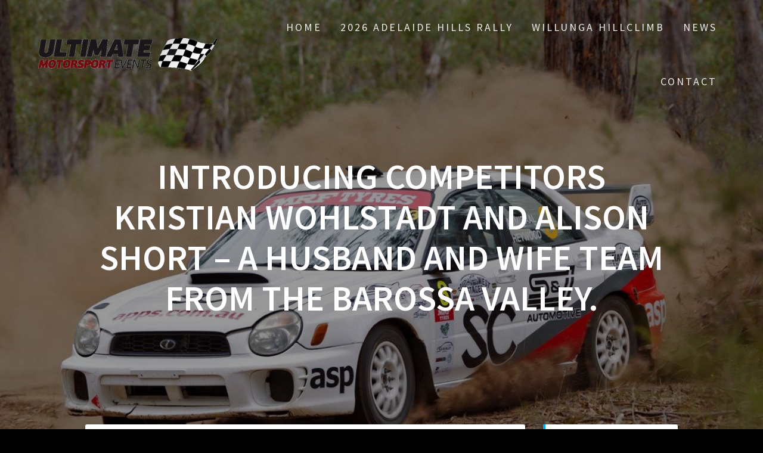

--- FILE ---
content_type: text/html; charset=UTF-8
request_url: https://ume.cool/introducing-competitors-kristian-wohlstadt-and-alison-short-a-husband-and-wife-team-from-the-barossa-valley/
body_size: 19463
content:
<!DOCTYPE html>
<html lang="en-AU">
<head>
    <meta charset="UTF-8">
    <meta name="viewport" content="width=device-width, initial-scale=1">
    <link rel="profile" href="http://gmpg.org/xfn/11">

    <meta name='robots' content='index, follow, max-image-preview:large, max-snippet:-1, max-video-preview:-1' />

	<!-- This site is optimized with the Yoast SEO plugin v26.8 - https://yoast.com/product/yoast-seo-wordpress/ -->
	<title>Introducing competitors Kristian Wohlstadt and Alison Short - a husband and wife team from the Barossa Valley. - Ultimate Motorsport Events</title>
	<link rel="canonical" href="https://ume.cool/introducing-competitors-kristian-wohlstadt-and-alison-short-a-husband-and-wife-team-from-the-barossa-valley/" />
	<meta property="og:locale" content="en_US" />
	<meta property="og:type" content="article" />
	<meta property="og:title" content="Introducing competitors Kristian Wohlstadt and Alison Short - a husband and wife team from the Barossa Valley. - Ultimate Motorsport Events" />
	<meta property="og:description" content="Competitor Bio Team: The team consists of duo Alison and Kristian, their parents (one of whom is a former Airforce Mirage Jet engineer) and their son Jack and three of his and now their close friends. Last year the boys named the team Mark Nutt Racing as a tribute to the fictional English archer Mark&hellip; Read more" />
	<meta property="og:url" content="https://ume.cool/introducing-competitors-kristian-wohlstadt-and-alison-short-a-husband-and-wife-team-from-the-barossa-valley/" />
	<meta property="og:site_name" content="Ultimate Motorsport Events" />
	<meta property="article:published_time" content="2020-10-13T06:28:40+00:00" />
	<meta property="og:image" content="https://i0.wp.com/ume.cool/wp-content/uploads/2020/10/img_0195.jpg?fit=750%2C500&ssl=1" />
	<meta property="og:image:width" content="750" />
	<meta property="og:image:height" content="500" />
	<meta property="og:image:type" content="image/jpeg" />
	<meta name="author" content="UME Media" />
	<meta name="twitter:card" content="summary_large_image" />
	<meta name="twitter:label1" content="Written by" />
	<meta name="twitter:data1" content="UME Media" />
	<meta name="twitter:label2" content="Est. reading time" />
	<meta name="twitter:data2" content="2 minutes" />
	<script type="application/ld+json" class="yoast-schema-graph">{"@context":"https://schema.org","@graph":[{"@type":"Article","@id":"https://ume.cool/introducing-competitors-kristian-wohlstadt-and-alison-short-a-husband-and-wife-team-from-the-barossa-valley/#article","isPartOf":{"@id":"https://ume.cool/introducing-competitors-kristian-wohlstadt-and-alison-short-a-husband-and-wife-team-from-the-barossa-valley/"},"author":{"name":"UME Media","@id":"https://ume.cool/#/schema/person/11b09f37110e5b82e7063782caa574ab"},"headline":"Introducing competitors Kristian Wohlstadt and Alison Short &#8211; a husband and wife team from the Barossa Valley.","datePublished":"2020-10-13T06:28:40+00:00","mainEntityOfPage":{"@id":"https://ume.cool/introducing-competitors-kristian-wohlstadt-and-alison-short-a-husband-and-wife-team-from-the-barossa-valley/"},"wordCount":468,"publisher":{"@id":"https://ume.cool/#organization"},"image":{"@id":"https://ume.cool/introducing-competitors-kristian-wohlstadt-and-alison-short-a-husband-and-wife-team-from-the-barossa-valley/#primaryimage"},"thumbnailUrl":"https://i0.wp.com/ume.cool/wp-content/uploads/2020/10/img_0195.jpg?fit=750%2C500&ssl=1","keywords":["adelaide hills rally","adelaide rally","AGI","AGI Sport Adelaide Hills Rally","birdwood","nationalmotormuseum","rally","sarally","ume"],"articleSection":["Competitor Bio AHR 2020"],"inLanguage":"en-AU"},{"@type":"WebPage","@id":"https://ume.cool/introducing-competitors-kristian-wohlstadt-and-alison-short-a-husband-and-wife-team-from-the-barossa-valley/","url":"https://ume.cool/introducing-competitors-kristian-wohlstadt-and-alison-short-a-husband-and-wife-team-from-the-barossa-valley/","name":"Introducing competitors Kristian Wohlstadt and Alison Short - a husband and wife team from the Barossa Valley. - Ultimate Motorsport Events","isPartOf":{"@id":"https://ume.cool/#website"},"primaryImageOfPage":{"@id":"https://ume.cool/introducing-competitors-kristian-wohlstadt-and-alison-short-a-husband-and-wife-team-from-the-barossa-valley/#primaryimage"},"image":{"@id":"https://ume.cool/introducing-competitors-kristian-wohlstadt-and-alison-short-a-husband-and-wife-team-from-the-barossa-valley/#primaryimage"},"thumbnailUrl":"https://i0.wp.com/ume.cool/wp-content/uploads/2020/10/img_0195.jpg?fit=750%2C500&ssl=1","datePublished":"2020-10-13T06:28:40+00:00","breadcrumb":{"@id":"https://ume.cool/introducing-competitors-kristian-wohlstadt-and-alison-short-a-husband-and-wife-team-from-the-barossa-valley/#breadcrumb"},"inLanguage":"en-AU","potentialAction":[{"@type":"ReadAction","target":["https://ume.cool/introducing-competitors-kristian-wohlstadt-and-alison-short-a-husband-and-wife-team-from-the-barossa-valley/"]}]},{"@type":"ImageObject","inLanguage":"en-AU","@id":"https://ume.cool/introducing-competitors-kristian-wohlstadt-and-alison-short-a-husband-and-wife-team-from-the-barossa-valley/#primaryimage","url":"https://i0.wp.com/ume.cool/wp-content/uploads/2020/10/img_0195.jpg?fit=750%2C500&ssl=1","contentUrl":"https://i0.wp.com/ume.cool/wp-content/uploads/2020/10/img_0195.jpg?fit=750%2C500&ssl=1","width":750,"height":500},{"@type":"BreadcrumbList","@id":"https://ume.cool/introducing-competitors-kristian-wohlstadt-and-alison-short-a-husband-and-wife-team-from-the-barossa-valley/#breadcrumb","itemListElement":[{"@type":"ListItem","position":1,"name":"Home","item":"https://ume.cool/"},{"@type":"ListItem","position":2,"name":"News","item":"https://ume.cool/news/"},{"@type":"ListItem","position":3,"name":"Introducing competitors Kristian Wohlstadt and Alison Short &#8211; a husband and wife team from the Barossa Valley."}]},{"@type":"WebSite","@id":"https://ume.cool/#website","url":"https://ume.cool/","name":"Ultimate Motorsport Events","description":"","publisher":{"@id":"https://ume.cool/#organization"},"potentialAction":[{"@type":"SearchAction","target":{"@type":"EntryPoint","urlTemplate":"https://ume.cool/?s={search_term_string}"},"query-input":{"@type":"PropertyValueSpecification","valueRequired":true,"valueName":"search_term_string"}}],"inLanguage":"en-AU"},{"@type":"Organization","@id":"https://ume.cool/#organization","name":"Ultimate Motorsport Events","url":"https://ume.cool/","logo":{"@type":"ImageObject","inLanguage":"en-AU","@id":"https://ume.cool/#/schema/logo/image/","url":"https://i0.wp.com/ume.cool/wp-content/uploads/2015/11/UME-Logo-300x55.png?fit=300%2C55&ssl=1","contentUrl":"https://i0.wp.com/ume.cool/wp-content/uploads/2015/11/UME-Logo-300x55.png?fit=300%2C55&ssl=1","width":300,"height":55,"caption":"Ultimate Motorsport Events"},"image":{"@id":"https://ume.cool/#/schema/logo/image/"}},{"@type":"Person","@id":"https://ume.cool/#/schema/person/11b09f37110e5b82e7063782caa574ab","name":"UME Media","image":{"@type":"ImageObject","inLanguage":"en-AU","@id":"https://ume.cool/#/schema/person/image/","url":"https://secure.gravatar.com/avatar/f201a5048487b5f5b0221d7bf745f20cae4a8220254dd3f306954f6ce72b3f27?s=96&d=mm&r=g","contentUrl":"https://secure.gravatar.com/avatar/f201a5048487b5f5b0221d7bf745f20cae4a8220254dd3f306954f6ce72b3f27?s=96&d=mm&r=g","caption":"UME Media"}}]}</script>
	<!-- / Yoast SEO plugin. -->


<link rel='dns-prefetch' href='//stats.wp.com' />
<link rel='dns-prefetch' href='//netdna.bootstrapcdn.com' />
<link rel='dns-prefetch' href='//fonts.googleapis.com' />
<link rel='dns-prefetch' href='//v0.wordpress.com' />
<link rel='dns-prefetch' href='//widgets.wp.com' />
<link rel='dns-prefetch' href='//s0.wp.com' />
<link rel='dns-prefetch' href='//0.gravatar.com' />
<link rel='dns-prefetch' href='//1.gravatar.com' />
<link rel='dns-prefetch' href='//2.gravatar.com' />
<link rel='preconnect' href='//i0.wp.com' />
<link rel='preconnect' href='//c0.wp.com' />
<link href='https://fonts.gstatic.com' crossorigin rel='preconnect' />
<link rel="alternate" type="application/rss+xml" title="Ultimate Motorsport Events &raquo; Feed" href="https://ume.cool/feed/" />
<link rel="alternate" type="application/rss+xml" title="Ultimate Motorsport Events &raquo; Comments Feed" href="https://ume.cool/comments/feed/" />
<link rel="alternate" title="oEmbed (JSON)" type="application/json+oembed" href="https://ume.cool/wp-json/oembed/1.0/embed?url=https%3A%2F%2Fume.cool%2Fintroducing-competitors-kristian-wohlstadt-and-alison-short-a-husband-and-wife-team-from-the-barossa-valley%2F" />
<link rel="alternate" title="oEmbed (XML)" type="text/xml+oembed" href="https://ume.cool/wp-json/oembed/1.0/embed?url=https%3A%2F%2Fume.cool%2Fintroducing-competitors-kristian-wohlstadt-and-alison-short-a-husband-and-wife-team-from-the-barossa-valley%2F&#038;format=xml" />
<style id='wp-img-auto-sizes-contain-inline-css' type='text/css'>
img:is([sizes=auto i],[sizes^="auto," i]){contain-intrinsic-size:3000px 1500px}
/*# sourceURL=wp-img-auto-sizes-contain-inline-css */
</style>
<link rel='stylesheet' id='jetpack_related-posts-css' href='https://c0.wp.com/p/jetpack/15.4/modules/related-posts/related-posts.css' type='text/css' media='all' />
<link rel='stylesheet' id='pt-cv-public-style-css' href='https://ume.cool/wp-content/plugins/content-views-query-and-display-post-page/public/assets/css/cv.css?ver=4.3' type='text/css' media='all' />
<style id='wp-emoji-styles-inline-css' type='text/css'>

	img.wp-smiley, img.emoji {
		display: inline !important;
		border: none !important;
		box-shadow: none !important;
		height: 1em !important;
		width: 1em !important;
		margin: 0 0.07em !important;
		vertical-align: -0.1em !important;
		background: none !important;
		padding: 0 !important;
	}
/*# sourceURL=wp-emoji-styles-inline-css */
</style>
<style id='wp-block-library-inline-css' type='text/css'>
:root{--wp-block-synced-color:#7a00df;--wp-block-synced-color--rgb:122,0,223;--wp-bound-block-color:var(--wp-block-synced-color);--wp-editor-canvas-background:#ddd;--wp-admin-theme-color:#007cba;--wp-admin-theme-color--rgb:0,124,186;--wp-admin-theme-color-darker-10:#006ba1;--wp-admin-theme-color-darker-10--rgb:0,107,160.5;--wp-admin-theme-color-darker-20:#005a87;--wp-admin-theme-color-darker-20--rgb:0,90,135;--wp-admin-border-width-focus:2px}@media (min-resolution:192dpi){:root{--wp-admin-border-width-focus:1.5px}}.wp-element-button{cursor:pointer}:root .has-very-light-gray-background-color{background-color:#eee}:root .has-very-dark-gray-background-color{background-color:#313131}:root .has-very-light-gray-color{color:#eee}:root .has-very-dark-gray-color{color:#313131}:root .has-vivid-green-cyan-to-vivid-cyan-blue-gradient-background{background:linear-gradient(135deg,#00d084,#0693e3)}:root .has-purple-crush-gradient-background{background:linear-gradient(135deg,#34e2e4,#4721fb 50%,#ab1dfe)}:root .has-hazy-dawn-gradient-background{background:linear-gradient(135deg,#faaca8,#dad0ec)}:root .has-subdued-olive-gradient-background{background:linear-gradient(135deg,#fafae1,#67a671)}:root .has-atomic-cream-gradient-background{background:linear-gradient(135deg,#fdd79a,#004a59)}:root .has-nightshade-gradient-background{background:linear-gradient(135deg,#330968,#31cdcf)}:root .has-midnight-gradient-background{background:linear-gradient(135deg,#020381,#2874fc)}:root{--wp--preset--font-size--normal:16px;--wp--preset--font-size--huge:42px}.has-regular-font-size{font-size:1em}.has-larger-font-size{font-size:2.625em}.has-normal-font-size{font-size:var(--wp--preset--font-size--normal)}.has-huge-font-size{font-size:var(--wp--preset--font-size--huge)}.has-text-align-center{text-align:center}.has-text-align-left{text-align:left}.has-text-align-right{text-align:right}.has-fit-text{white-space:nowrap!important}#end-resizable-editor-section{display:none}.aligncenter{clear:both}.items-justified-left{justify-content:flex-start}.items-justified-center{justify-content:center}.items-justified-right{justify-content:flex-end}.items-justified-space-between{justify-content:space-between}.screen-reader-text{border:0;clip-path:inset(50%);height:1px;margin:-1px;overflow:hidden;padding:0;position:absolute;width:1px;word-wrap:normal!important}.screen-reader-text:focus{background-color:#ddd;clip-path:none;color:#444;display:block;font-size:1em;height:auto;left:5px;line-height:normal;padding:15px 23px 14px;text-decoration:none;top:5px;width:auto;z-index:100000}html :where(.has-border-color){border-style:solid}html :where([style*=border-top-color]){border-top-style:solid}html :where([style*=border-right-color]){border-right-style:solid}html :where([style*=border-bottom-color]){border-bottom-style:solid}html :where([style*=border-left-color]){border-left-style:solid}html :where([style*=border-width]){border-style:solid}html :where([style*=border-top-width]){border-top-style:solid}html :where([style*=border-right-width]){border-right-style:solid}html :where([style*=border-bottom-width]){border-bottom-style:solid}html :where([style*=border-left-width]){border-left-style:solid}html :where(img[class*=wp-image-]){height:auto;max-width:100%}:where(figure){margin:0 0 1em}html :where(.is-position-sticky){--wp-admin--admin-bar--position-offset:var(--wp-admin--admin-bar--height,0px)}@media screen and (max-width:600px){html :where(.is-position-sticky){--wp-admin--admin-bar--position-offset:0px}}

/*# sourceURL=wp-block-library-inline-css */
</style><style id='wp-block-image-inline-css' type='text/css'>
.wp-block-image>a,.wp-block-image>figure>a{display:inline-block}.wp-block-image img{box-sizing:border-box;height:auto;max-width:100%;vertical-align:bottom}@media not (prefers-reduced-motion){.wp-block-image img.hide{visibility:hidden}.wp-block-image img.show{animation:show-content-image .4s}}.wp-block-image[style*=border-radius] img,.wp-block-image[style*=border-radius]>a{border-radius:inherit}.wp-block-image.has-custom-border img{box-sizing:border-box}.wp-block-image.aligncenter{text-align:center}.wp-block-image.alignfull>a,.wp-block-image.alignwide>a{width:100%}.wp-block-image.alignfull img,.wp-block-image.alignwide img{height:auto;width:100%}.wp-block-image .aligncenter,.wp-block-image .alignleft,.wp-block-image .alignright,.wp-block-image.aligncenter,.wp-block-image.alignleft,.wp-block-image.alignright{display:table}.wp-block-image .aligncenter>figcaption,.wp-block-image .alignleft>figcaption,.wp-block-image .alignright>figcaption,.wp-block-image.aligncenter>figcaption,.wp-block-image.alignleft>figcaption,.wp-block-image.alignright>figcaption{caption-side:bottom;display:table-caption}.wp-block-image .alignleft{float:left;margin:.5em 1em .5em 0}.wp-block-image .alignright{float:right;margin:.5em 0 .5em 1em}.wp-block-image .aligncenter{margin-left:auto;margin-right:auto}.wp-block-image :where(figcaption){margin-bottom:1em;margin-top:.5em}.wp-block-image.is-style-circle-mask img{border-radius:9999px}@supports ((-webkit-mask-image:none) or (mask-image:none)) or (-webkit-mask-image:none){.wp-block-image.is-style-circle-mask img{border-radius:0;-webkit-mask-image:url('data:image/svg+xml;utf8,<svg viewBox="0 0 100 100" xmlns="http://www.w3.org/2000/svg"><circle cx="50" cy="50" r="50"/></svg>');mask-image:url('data:image/svg+xml;utf8,<svg viewBox="0 0 100 100" xmlns="http://www.w3.org/2000/svg"><circle cx="50" cy="50" r="50"/></svg>');mask-mode:alpha;-webkit-mask-position:center;mask-position:center;-webkit-mask-repeat:no-repeat;mask-repeat:no-repeat;-webkit-mask-size:contain;mask-size:contain}}:root :where(.wp-block-image.is-style-rounded img,.wp-block-image .is-style-rounded img){border-radius:9999px}.wp-block-image figure{margin:0}.wp-lightbox-container{display:flex;flex-direction:column;position:relative}.wp-lightbox-container img{cursor:zoom-in}.wp-lightbox-container img:hover+button{opacity:1}.wp-lightbox-container button{align-items:center;backdrop-filter:blur(16px) saturate(180%);background-color:#5a5a5a40;border:none;border-radius:4px;cursor:zoom-in;display:flex;height:20px;justify-content:center;opacity:0;padding:0;position:absolute;right:16px;text-align:center;top:16px;width:20px;z-index:100}@media not (prefers-reduced-motion){.wp-lightbox-container button{transition:opacity .2s ease}}.wp-lightbox-container button:focus-visible{outline:3px auto #5a5a5a40;outline:3px auto -webkit-focus-ring-color;outline-offset:3px}.wp-lightbox-container button:hover{cursor:pointer;opacity:1}.wp-lightbox-container button:focus{opacity:1}.wp-lightbox-container button:focus,.wp-lightbox-container button:hover,.wp-lightbox-container button:not(:hover):not(:active):not(.has-background){background-color:#5a5a5a40;border:none}.wp-lightbox-overlay{box-sizing:border-box;cursor:zoom-out;height:100vh;left:0;overflow:hidden;position:fixed;top:0;visibility:hidden;width:100%;z-index:100000}.wp-lightbox-overlay .close-button{align-items:center;cursor:pointer;display:flex;justify-content:center;min-height:40px;min-width:40px;padding:0;position:absolute;right:calc(env(safe-area-inset-right) + 16px);top:calc(env(safe-area-inset-top) + 16px);z-index:5000000}.wp-lightbox-overlay .close-button:focus,.wp-lightbox-overlay .close-button:hover,.wp-lightbox-overlay .close-button:not(:hover):not(:active):not(.has-background){background:none;border:none}.wp-lightbox-overlay .lightbox-image-container{height:var(--wp--lightbox-container-height);left:50%;overflow:hidden;position:absolute;top:50%;transform:translate(-50%,-50%);transform-origin:top left;width:var(--wp--lightbox-container-width);z-index:9999999999}.wp-lightbox-overlay .wp-block-image{align-items:center;box-sizing:border-box;display:flex;height:100%;justify-content:center;margin:0;position:relative;transform-origin:0 0;width:100%;z-index:3000000}.wp-lightbox-overlay .wp-block-image img{height:var(--wp--lightbox-image-height);min-height:var(--wp--lightbox-image-height);min-width:var(--wp--lightbox-image-width);width:var(--wp--lightbox-image-width)}.wp-lightbox-overlay .wp-block-image figcaption{display:none}.wp-lightbox-overlay button{background:none;border:none}.wp-lightbox-overlay .scrim{background-color:#fff;height:100%;opacity:.9;position:absolute;width:100%;z-index:2000000}.wp-lightbox-overlay.active{visibility:visible}@media not (prefers-reduced-motion){.wp-lightbox-overlay.active{animation:turn-on-visibility .25s both}.wp-lightbox-overlay.active img{animation:turn-on-visibility .35s both}.wp-lightbox-overlay.show-closing-animation:not(.active){animation:turn-off-visibility .35s both}.wp-lightbox-overlay.show-closing-animation:not(.active) img{animation:turn-off-visibility .25s both}.wp-lightbox-overlay.zoom.active{animation:none;opacity:1;visibility:visible}.wp-lightbox-overlay.zoom.active .lightbox-image-container{animation:lightbox-zoom-in .4s}.wp-lightbox-overlay.zoom.active .lightbox-image-container img{animation:none}.wp-lightbox-overlay.zoom.active .scrim{animation:turn-on-visibility .4s forwards}.wp-lightbox-overlay.zoom.show-closing-animation:not(.active){animation:none}.wp-lightbox-overlay.zoom.show-closing-animation:not(.active) .lightbox-image-container{animation:lightbox-zoom-out .4s}.wp-lightbox-overlay.zoom.show-closing-animation:not(.active) .lightbox-image-container img{animation:none}.wp-lightbox-overlay.zoom.show-closing-animation:not(.active) .scrim{animation:turn-off-visibility .4s forwards}}@keyframes show-content-image{0%{visibility:hidden}99%{visibility:hidden}to{visibility:visible}}@keyframes turn-on-visibility{0%{opacity:0}to{opacity:1}}@keyframes turn-off-visibility{0%{opacity:1;visibility:visible}99%{opacity:0;visibility:visible}to{opacity:0;visibility:hidden}}@keyframes lightbox-zoom-in{0%{transform:translate(calc((-100vw + var(--wp--lightbox-scrollbar-width))/2 + var(--wp--lightbox-initial-left-position)),calc(-50vh + var(--wp--lightbox-initial-top-position))) scale(var(--wp--lightbox-scale))}to{transform:translate(-50%,-50%) scale(1)}}@keyframes lightbox-zoom-out{0%{transform:translate(-50%,-50%) scale(1);visibility:visible}99%{visibility:visible}to{transform:translate(calc((-100vw + var(--wp--lightbox-scrollbar-width))/2 + var(--wp--lightbox-initial-left-position)),calc(-50vh + var(--wp--lightbox-initial-top-position))) scale(var(--wp--lightbox-scale));visibility:hidden}}
/*# sourceURL=https://c0.wp.com/c/6.9/wp-includes/blocks/image/style.min.css */
</style>
<style id='global-styles-inline-css' type='text/css'>
:root{--wp--preset--aspect-ratio--square: 1;--wp--preset--aspect-ratio--4-3: 4/3;--wp--preset--aspect-ratio--3-4: 3/4;--wp--preset--aspect-ratio--3-2: 3/2;--wp--preset--aspect-ratio--2-3: 2/3;--wp--preset--aspect-ratio--16-9: 16/9;--wp--preset--aspect-ratio--9-16: 9/16;--wp--preset--color--black: #000000;--wp--preset--color--cyan-bluish-gray: #abb8c3;--wp--preset--color--white: #ffffff;--wp--preset--color--pale-pink: #f78da7;--wp--preset--color--vivid-red: #cf2e2e;--wp--preset--color--luminous-vivid-orange: #ff6900;--wp--preset--color--luminous-vivid-amber: #fcb900;--wp--preset--color--light-green-cyan: #7bdcb5;--wp--preset--color--vivid-green-cyan: #00d084;--wp--preset--color--pale-cyan-blue: #8ed1fc;--wp--preset--color--vivid-cyan-blue: #0693e3;--wp--preset--color--vivid-purple: #9b51e0;--wp--preset--gradient--vivid-cyan-blue-to-vivid-purple: linear-gradient(135deg,rgb(6,147,227) 0%,rgb(155,81,224) 100%);--wp--preset--gradient--light-green-cyan-to-vivid-green-cyan: linear-gradient(135deg,rgb(122,220,180) 0%,rgb(0,208,130) 100%);--wp--preset--gradient--luminous-vivid-amber-to-luminous-vivid-orange: linear-gradient(135deg,rgb(252,185,0) 0%,rgb(255,105,0) 100%);--wp--preset--gradient--luminous-vivid-orange-to-vivid-red: linear-gradient(135deg,rgb(255,105,0) 0%,rgb(207,46,46) 100%);--wp--preset--gradient--very-light-gray-to-cyan-bluish-gray: linear-gradient(135deg,rgb(238,238,238) 0%,rgb(169,184,195) 100%);--wp--preset--gradient--cool-to-warm-spectrum: linear-gradient(135deg,rgb(74,234,220) 0%,rgb(151,120,209) 20%,rgb(207,42,186) 40%,rgb(238,44,130) 60%,rgb(251,105,98) 80%,rgb(254,248,76) 100%);--wp--preset--gradient--blush-light-purple: linear-gradient(135deg,rgb(255,206,236) 0%,rgb(152,150,240) 100%);--wp--preset--gradient--blush-bordeaux: linear-gradient(135deg,rgb(254,205,165) 0%,rgb(254,45,45) 50%,rgb(107,0,62) 100%);--wp--preset--gradient--luminous-dusk: linear-gradient(135deg,rgb(255,203,112) 0%,rgb(199,81,192) 50%,rgb(65,88,208) 100%);--wp--preset--gradient--pale-ocean: linear-gradient(135deg,rgb(255,245,203) 0%,rgb(182,227,212) 50%,rgb(51,167,181) 100%);--wp--preset--gradient--electric-grass: linear-gradient(135deg,rgb(202,248,128) 0%,rgb(113,206,126) 100%);--wp--preset--gradient--midnight: linear-gradient(135deg,rgb(2,3,129) 0%,rgb(40,116,252) 100%);--wp--preset--font-size--small: 13px;--wp--preset--font-size--medium: 20px;--wp--preset--font-size--large: 36px;--wp--preset--font-size--x-large: 42px;--wp--preset--spacing--20: 0.44rem;--wp--preset--spacing--30: 0.67rem;--wp--preset--spacing--40: 1rem;--wp--preset--spacing--50: 1.5rem;--wp--preset--spacing--60: 2.25rem;--wp--preset--spacing--70: 3.38rem;--wp--preset--spacing--80: 5.06rem;--wp--preset--shadow--natural: 6px 6px 9px rgba(0, 0, 0, 0.2);--wp--preset--shadow--deep: 12px 12px 50px rgba(0, 0, 0, 0.4);--wp--preset--shadow--sharp: 6px 6px 0px rgba(0, 0, 0, 0.2);--wp--preset--shadow--outlined: 6px 6px 0px -3px rgb(255, 255, 255), 6px 6px rgb(0, 0, 0);--wp--preset--shadow--crisp: 6px 6px 0px rgb(0, 0, 0);}:where(.is-layout-flex){gap: 0.5em;}:where(.is-layout-grid){gap: 0.5em;}body .is-layout-flex{display: flex;}.is-layout-flex{flex-wrap: wrap;align-items: center;}.is-layout-flex > :is(*, div){margin: 0;}body .is-layout-grid{display: grid;}.is-layout-grid > :is(*, div){margin: 0;}:where(.wp-block-columns.is-layout-flex){gap: 2em;}:where(.wp-block-columns.is-layout-grid){gap: 2em;}:where(.wp-block-post-template.is-layout-flex){gap: 1.25em;}:where(.wp-block-post-template.is-layout-grid){gap: 1.25em;}.has-black-color{color: var(--wp--preset--color--black) !important;}.has-cyan-bluish-gray-color{color: var(--wp--preset--color--cyan-bluish-gray) !important;}.has-white-color{color: var(--wp--preset--color--white) !important;}.has-pale-pink-color{color: var(--wp--preset--color--pale-pink) !important;}.has-vivid-red-color{color: var(--wp--preset--color--vivid-red) !important;}.has-luminous-vivid-orange-color{color: var(--wp--preset--color--luminous-vivid-orange) !important;}.has-luminous-vivid-amber-color{color: var(--wp--preset--color--luminous-vivid-amber) !important;}.has-light-green-cyan-color{color: var(--wp--preset--color--light-green-cyan) !important;}.has-vivid-green-cyan-color{color: var(--wp--preset--color--vivid-green-cyan) !important;}.has-pale-cyan-blue-color{color: var(--wp--preset--color--pale-cyan-blue) !important;}.has-vivid-cyan-blue-color{color: var(--wp--preset--color--vivid-cyan-blue) !important;}.has-vivid-purple-color{color: var(--wp--preset--color--vivid-purple) !important;}.has-black-background-color{background-color: var(--wp--preset--color--black) !important;}.has-cyan-bluish-gray-background-color{background-color: var(--wp--preset--color--cyan-bluish-gray) !important;}.has-white-background-color{background-color: var(--wp--preset--color--white) !important;}.has-pale-pink-background-color{background-color: var(--wp--preset--color--pale-pink) !important;}.has-vivid-red-background-color{background-color: var(--wp--preset--color--vivid-red) !important;}.has-luminous-vivid-orange-background-color{background-color: var(--wp--preset--color--luminous-vivid-orange) !important;}.has-luminous-vivid-amber-background-color{background-color: var(--wp--preset--color--luminous-vivid-amber) !important;}.has-light-green-cyan-background-color{background-color: var(--wp--preset--color--light-green-cyan) !important;}.has-vivid-green-cyan-background-color{background-color: var(--wp--preset--color--vivid-green-cyan) !important;}.has-pale-cyan-blue-background-color{background-color: var(--wp--preset--color--pale-cyan-blue) !important;}.has-vivid-cyan-blue-background-color{background-color: var(--wp--preset--color--vivid-cyan-blue) !important;}.has-vivid-purple-background-color{background-color: var(--wp--preset--color--vivid-purple) !important;}.has-black-border-color{border-color: var(--wp--preset--color--black) !important;}.has-cyan-bluish-gray-border-color{border-color: var(--wp--preset--color--cyan-bluish-gray) !important;}.has-white-border-color{border-color: var(--wp--preset--color--white) !important;}.has-pale-pink-border-color{border-color: var(--wp--preset--color--pale-pink) !important;}.has-vivid-red-border-color{border-color: var(--wp--preset--color--vivid-red) !important;}.has-luminous-vivid-orange-border-color{border-color: var(--wp--preset--color--luminous-vivid-orange) !important;}.has-luminous-vivid-amber-border-color{border-color: var(--wp--preset--color--luminous-vivid-amber) !important;}.has-light-green-cyan-border-color{border-color: var(--wp--preset--color--light-green-cyan) !important;}.has-vivid-green-cyan-border-color{border-color: var(--wp--preset--color--vivid-green-cyan) !important;}.has-pale-cyan-blue-border-color{border-color: var(--wp--preset--color--pale-cyan-blue) !important;}.has-vivid-cyan-blue-border-color{border-color: var(--wp--preset--color--vivid-cyan-blue) !important;}.has-vivid-purple-border-color{border-color: var(--wp--preset--color--vivid-purple) !important;}.has-vivid-cyan-blue-to-vivid-purple-gradient-background{background: var(--wp--preset--gradient--vivid-cyan-blue-to-vivid-purple) !important;}.has-light-green-cyan-to-vivid-green-cyan-gradient-background{background: var(--wp--preset--gradient--light-green-cyan-to-vivid-green-cyan) !important;}.has-luminous-vivid-amber-to-luminous-vivid-orange-gradient-background{background: var(--wp--preset--gradient--luminous-vivid-amber-to-luminous-vivid-orange) !important;}.has-luminous-vivid-orange-to-vivid-red-gradient-background{background: var(--wp--preset--gradient--luminous-vivid-orange-to-vivid-red) !important;}.has-very-light-gray-to-cyan-bluish-gray-gradient-background{background: var(--wp--preset--gradient--very-light-gray-to-cyan-bluish-gray) !important;}.has-cool-to-warm-spectrum-gradient-background{background: var(--wp--preset--gradient--cool-to-warm-spectrum) !important;}.has-blush-light-purple-gradient-background{background: var(--wp--preset--gradient--blush-light-purple) !important;}.has-blush-bordeaux-gradient-background{background: var(--wp--preset--gradient--blush-bordeaux) !important;}.has-luminous-dusk-gradient-background{background: var(--wp--preset--gradient--luminous-dusk) !important;}.has-pale-ocean-gradient-background{background: var(--wp--preset--gradient--pale-ocean) !important;}.has-electric-grass-gradient-background{background: var(--wp--preset--gradient--electric-grass) !important;}.has-midnight-gradient-background{background: var(--wp--preset--gradient--midnight) !important;}.has-small-font-size{font-size: var(--wp--preset--font-size--small) !important;}.has-medium-font-size{font-size: var(--wp--preset--font-size--medium) !important;}.has-large-font-size{font-size: var(--wp--preset--font-size--large) !important;}.has-x-large-font-size{font-size: var(--wp--preset--font-size--x-large) !important;}
/*# sourceURL=global-styles-inline-css */
</style>

<style id='classic-theme-styles-inline-css' type='text/css'>
/*! This file is auto-generated */
.wp-block-button__link{color:#fff;background-color:#32373c;border-radius:9999px;box-shadow:none;text-decoration:none;padding:calc(.667em + 2px) calc(1.333em + 2px);font-size:1.125em}.wp-block-file__button{background:#32373c;color:#fff;text-decoration:none}
/*# sourceURL=/wp-includes/css/classic-themes.min.css */
</style>
<link rel='stylesheet' id='font-awesome-css' href='//netdna.bootstrapcdn.com/font-awesome/4.1.0/css/font-awesome.min.css?ver=4.1.0' type='text/css' media='all' />
<link rel='stylesheet' id='owl-carousel-css' href='https://ume.cool/wp-content/plugins/templatesnext-toolkit/css/owl.carousel.css?ver=2.2.1' type='text/css' media='all' />
<link rel='stylesheet' id='owl-carousel-transitions-css' href='https://ume.cool/wp-content/plugins/templatesnext-toolkit/css/owl.transitions.css?ver=1.3.2' type='text/css' media='all' />
<link rel='stylesheet' id='colorbox-css' href='https://ume.cool/wp-content/plugins/templatesnext-toolkit/css/colorbox.css?ver=1.5.14' type='text/css' media='all' />
<link rel='stylesheet' id='animate-css' href='https://ume.cool/wp-content/plugins/templatesnext-toolkit/css/animate.css?ver=3.5.1' type='text/css' media='all' />
<link rel='stylesheet' id='tx-style-css' href='https://ume.cool/wp-content/plugins/templatesnext-toolkit/css/tx-style.css?ver=1.01' type='text/css' media='all' />
<link rel='stylesheet' id='one-page-express-fonts-css' href='https://fonts.googleapis.com/css?family=Source+Sans+Pro%3A200%2Cnormal%2C300%2C600%2C700%7CPlayfair+Display%3Aregular%2Citalic%2C700%2C900&#038;subset=latin%2Clatin-ext' type='text/css' media='all' />
<link rel='stylesheet' id='one-page-express-style-css' href='https://ume.cool/wp-content/themes/one-page-express/style.css?ver=1.3.54' type='text/css' media='all' />
<style id='one-page-express-style-inline-css' type='text/css'>
img.logo.dark, img.custom-logo{max-height:300px;}
/*# sourceURL=one-page-express-style-inline-css */
</style>
<link rel='stylesheet' id='one-page-express-font-awesome-css' href='https://ume.cool/wp-content/themes/one-page-express/assets/font-awesome/font-awesome.min.css?ver=1.3.54' type='text/css' media='all' />
<link rel='stylesheet' id='one-page-express-font-awesome-extra-css' href='https://ume.cool/wp-content/themes/one-page-express/assets/font-awesome/font-awesome-extra.min.css?ver=1.3.54' type='text/css' media='all' />
<link rel='stylesheet' id='one-page-express-animate-css' href='https://ume.cool/wp-content/themes/one-page-express/assets/css/animate.css?ver=1.3.54' type='text/css' media='all' />
<link rel='stylesheet' id='one-page-express-webgradients-css' href='https://ume.cool/wp-content/themes/one-page-express/assets/css/webgradients.css?ver=1.3.54' type='text/css' media='all' />
<link rel='stylesheet' id='jetpack_likes-css' href='https://c0.wp.com/p/jetpack/15.4/modules/likes/style.css' type='text/css' media='all' />
<link rel='stylesheet' id='jetpack-subscriptions-css' href='https://c0.wp.com/p/jetpack/15.4/_inc/build/subscriptions/subscriptions.min.css' type='text/css' media='all' />
<style id='jetpack_facebook_likebox-inline-css' type='text/css'>
.widget_facebook_likebox {
	overflow: hidden;
}

/*# sourceURL=https://ume.cool/wp-content/plugins/jetpack/modules/widgets/facebook-likebox/style.css */
</style>
<link rel='stylesheet' id='kirki-styles-one_page_express-css' href='https://ume.cool/wp-content/themes/one-page-express/customizer/kirki/assets/css/kirki-styles.css' type='text/css' media='all' />
<style id='kirki-styles-one_page_express-inline-css' type='text/css'>
.header-homepage.color-overlay:before{background-color:#000;opacity:0.4;}.header-homepage + .header-separator svg{height:150px!important;}.header.color-overlay:before{background-color:#000;opacity:0.4;}.header-separator svg{height:90px!important;}.inner-header-description{padding-top:8%;padding-bottom:8%;}.header-homepage .header-description-row{padding-top:8%;padding-bottom:8%;}@media only screen and (min-width: 768px){.inner-header-description{text-align:center;}.header-content .align-holder{text-align:center!important;}.header-content{width:100%!important;}}
/*# sourceURL=kirki-styles-one_page_express-inline-css */
</style>
<link rel='stylesheet' id='wp-block-paragraph-css' href='https://c0.wp.com/c/6.9/wp-includes/blocks/paragraph/style.min.css' type='text/css' media='all' />
<link rel='stylesheet' id='sharedaddy-css' href='https://c0.wp.com/p/jetpack/15.4/modules/sharedaddy/sharing.css' type='text/css' media='all' />
<link rel='stylesheet' id='social-logos-css' href='https://c0.wp.com/p/jetpack/15.4/_inc/social-logos/social-logos.min.css' type='text/css' media='all' />
<script type="text/javascript" id="jetpack_related-posts-js-extra">
/* <![CDATA[ */
var related_posts_js_options = {"post_heading":"h4"};
//# sourceURL=jetpack_related-posts-js-extra
/* ]]> */
</script>
<script type="text/javascript" src="https://c0.wp.com/p/jetpack/15.4/_inc/build/related-posts/related-posts.min.js" id="jetpack_related-posts-js"></script>
<script type="text/javascript" src="https://c0.wp.com/c/6.9/wp-includes/js/jquery/jquery.min.js" id="jquery-core-js"></script>
<script type="text/javascript" src="https://c0.wp.com/c/6.9/wp-includes/js/jquery/jquery-migrate.min.js" id="jquery-migrate-js"></script>
<script type="text/javascript" src="https://ume.cool/wp-content/themes/one-page-express/assets/js/smoothscroll.js?ver=1.3.54" id="one-page-express-smoothscroll-js"></script>
<link rel="https://api.w.org/" href="https://ume.cool/wp-json/" /><link rel="alternate" title="JSON" type="application/json" href="https://ume.cool/wp-json/wp/v2/posts/2903" /><link rel="EditURI" type="application/rsd+xml" title="RSD" href="https://ume.cool/xmlrpc.php?rsd" />
<link rel='shortlink' href='https://wp.me/p5hRPi-KP' />
		<style data-name="overlap">
			@media only screen and (min-width: 768px) {
				.header-homepage {
					padding-bottom: 230px;
				}

				.homepage-template .content {
					position: relative;
					z-index: 10;
				}

				.homepage-template .page-content div[data-overlap]:first-of-type>div:first-of-type {
					margin-top: -230px;
					background: transparent !important;
				}
			}
		</style>
			<script type="text/javascript">
(function(url){
	if(/(?:Chrome\/26\.0\.1410\.63 Safari\/537\.31|WordfenceTestMonBot)/.test(navigator.userAgent)){ return; }
	var addEvent = function(evt, handler) {
		if (window.addEventListener) {
			document.addEventListener(evt, handler, false);
		} else if (window.attachEvent) {
			document.attachEvent('on' + evt, handler);
		}
	};
	var removeEvent = function(evt, handler) {
		if (window.removeEventListener) {
			document.removeEventListener(evt, handler, false);
		} else if (window.detachEvent) {
			document.detachEvent('on' + evt, handler);
		}
	};
	var evts = 'contextmenu dblclick drag dragend dragenter dragleave dragover dragstart drop keydown keypress keyup mousedown mousemove mouseout mouseover mouseup mousewheel scroll'.split(' ');
	var logHuman = function() {
		if (window.wfLogHumanRan) { return; }
		window.wfLogHumanRan = true;
		var wfscr = document.createElement('script');
		wfscr.type = 'text/javascript';
		wfscr.async = true;
		wfscr.src = url + '&r=' + Math.random();
		(document.getElementsByTagName('head')[0]||document.getElementsByTagName('body')[0]).appendChild(wfscr);
		for (var i = 0; i < evts.length; i++) {
			removeEvent(evts[i], logHuman);
		}
	};
	for (var i = 0; i < evts.length; i++) {
		addEvent(evts[i], logHuman);
	}
})('//ume.cool/?wordfence_lh=1&hid=40018F24D904A6D54B67CB82F093BBE5');
</script>	<style>img#wpstats{display:none}</style>
		        <style data-name="overlap">
            @media only screen and (min-width: 768px) {
                .blog .content,
                .archive .content,
                .single-post .content {
                    position: relative;
                    z-index: 10;
                }

                .blog .content > .gridContainer > .row,
                .archive .content > .gridContainer > .row,
                .single-post .content > .gridContainer > .row {
                    margin-top: -200px;
                    background: transparent !important;
                }

                .blog .header,
                .archive .header,
                .single-post .header {
                    padding-bottom: 200px;
                }
            }
        </style>
	    <style>
        @media only screen and (min-width: 768px) {
            .align-container {
                margin: auto auto  auto  auto            }
        }
    </style>
	<style type="text/css" id="custom-background-css">
body.custom-background { background-color: #000000; }
</style>
	<link rel="icon" href="https://i0.wp.com/ume.cool/wp-content/uploads/2015/11/cropped-UME-Logo-300x55.png?fit=32%2C32&#038;ssl=1" sizes="32x32" />
<link rel="icon" href="https://i0.wp.com/ume.cool/wp-content/uploads/2015/11/cropped-UME-Logo-300x55.png?fit=192%2C192&#038;ssl=1" sizes="192x192" />
<link rel="apple-touch-icon" href="https://i0.wp.com/ume.cool/wp-content/uploads/2015/11/cropped-UME-Logo-300x55.png?fit=180%2C180&#038;ssl=1" />
<meta name="msapplication-TileImage" content="https://i0.wp.com/ume.cool/wp-content/uploads/2015/11/cropped-UME-Logo-300x55.png?fit=270%2C270&#038;ssl=1" />
<link rel='stylesheet' id='countdown_css-css' href='https://ume.cool/wp-content/plugins/widget-countdown/includes/style/style.css?ver=6.9' type='text/css' media='all' />
<link rel='stylesheet' id='dashicons-css' href='https://c0.wp.com/c/6.9/wp-includes/css/dashicons.min.css' type='text/css' media='all' />
<link rel='stylesheet' id='thickbox-css' href='https://c0.wp.com/c/6.9/wp-includes/js/thickbox/thickbox.css' type='text/css' media='all' />
<link rel='stylesheet' id='jetpack-swiper-library-css' href='https://c0.wp.com/p/jetpack/15.4/_inc/blocks/swiper.css' type='text/css' media='all' />
<link rel='stylesheet' id='jetpack-carousel-css' href='https://c0.wp.com/p/jetpack/15.4/modules/carousel/jetpack-carousel.css' type='text/css' media='all' />
</head>

<body class="wp-singular post-template-default single single-post postid-2903 single-format-standard custom-background wp-custom-logo wp-theme-one-page-express">
<div id="opex-overlap-custom-background-to-remove"
     style="position: absolute; top: 0; background-color: #FFF; min-height: 100vh; min-width: 100vw;">
</div>

    <style>
        .screen-reader-text[href="#page-content"]:focus {
            background-color: #f1f1f1;
            border-radius: 3px;
            box-shadow: 0 0 2px 2px rgba(0, 0, 0, 0.6);
            clip: auto !important;
            clip-path: none;
            color: #21759b;

        }
    </style>
    <a class="skip-link screen-reader-text"
       href="#page-content">Skip to content</a>
	<div class="header-top "  data-sticky='0'  data-sticky-mobile='1'  data-sticky-to='top' >
    <div class="navigation-wrapper ope-inner-page">
        <div class="logo_col">
            <a href="https://ume.cool/" class="logo-link dark" rel="home" itemprop="url"><img width="300" height="55" src="https://i0.wp.com/ume.cool/wp-content/uploads/2015/11/UME-Logo-300x55.png?fit=300%2C55&amp;ssl=1" class="logo dark" alt="" itemprop="logo" decoding="async" data-attachment-id="1045" data-permalink="https://ume.cool/ume-logo-300x55-3/" data-orig-file="https://i0.wp.com/ume.cool/wp-content/uploads/2015/11/UME-Logo-300x55.png?fit=300%2C55&amp;ssl=1" data-orig-size="300,55" data-comments-opened="0" data-image-meta="{&quot;aperture&quot;:&quot;0&quot;,&quot;credit&quot;:&quot;&quot;,&quot;camera&quot;:&quot;&quot;,&quot;caption&quot;:&quot;&quot;,&quot;created_timestamp&quot;:&quot;0&quot;,&quot;copyright&quot;:&quot;&quot;,&quot;focal_length&quot;:&quot;0&quot;,&quot;iso&quot;:&quot;0&quot;,&quot;shutter_speed&quot;:&quot;0&quot;,&quot;title&quot;:&quot;&quot;,&quot;orientation&quot;:&quot;0&quot;}" data-image-title="UME-Logo-300&amp;#215;55" data-image-description="" data-image-caption="" data-medium-file="https://i0.wp.com/ume.cool/wp-content/uploads/2015/11/UME-Logo-300x55.png?fit=300%2C55&amp;ssl=1" data-large-file="https://i0.wp.com/ume.cool/wp-content/uploads/2015/11/UME-Logo-300x55.png?fit=300%2C55&amp;ssl=1" /></a><a href="https://ume.cool/" class="custom-logo-link" rel="home"><img width="300" height="55" src="https://i0.wp.com/ume.cool/wp-content/uploads/2015/11/UME-Logo-300x55.png?fit=300%2C55&amp;ssl=1" class="custom-logo" alt="Ultimate Motorsport Events" decoding="async" data-attachment-id="1045" data-permalink="https://ume.cool/ume-logo-300x55-3/" data-orig-file="https://i0.wp.com/ume.cool/wp-content/uploads/2015/11/UME-Logo-300x55.png?fit=300%2C55&amp;ssl=1" data-orig-size="300,55" data-comments-opened="0" data-image-meta="{&quot;aperture&quot;:&quot;0&quot;,&quot;credit&quot;:&quot;&quot;,&quot;camera&quot;:&quot;&quot;,&quot;caption&quot;:&quot;&quot;,&quot;created_timestamp&quot;:&quot;0&quot;,&quot;copyright&quot;:&quot;&quot;,&quot;focal_length&quot;:&quot;0&quot;,&quot;iso&quot;:&quot;0&quot;,&quot;shutter_speed&quot;:&quot;0&quot;,&quot;title&quot;:&quot;&quot;,&quot;orientation&quot;:&quot;0&quot;}" data-image-title="UME-Logo-300&amp;#215;55" data-image-description="" data-image-caption="" data-medium-file="https://i0.wp.com/ume.cool/wp-content/uploads/2015/11/UME-Logo-300x55.png?fit=300%2C55&amp;ssl=1" data-large-file="https://i0.wp.com/ume.cool/wp-content/uploads/2015/11/UME-Logo-300x55.png?fit=300%2C55&amp;ssl=1" /></a>        </div>
        <div class="main_menu_col">
            <div id="drop_mainmenu_container" class="menu-ahr-container"><ul id="drop_mainmenu" class="fm2_drop_mainmenu"><li id="menu-item-2722" class="a1i0s0 menu-item menu-item-type-custom menu-item-object-custom menu-item-home menu-item-2722"><a href="http://ume.cool">Home</a></li>
<li id="menu-item-3723" class="menu-item menu-item-type-post_type menu-item-object-page menu-item-has-children menu-item-3723"><a href="https://ume.cool/2026-adelaide-hills-rally/">2026 Adelaide Hills Rally</a>
<ul class="sub-menu">
	<li id="menu-item-3460" class="menu-item menu-item-type-custom menu-item-object-custom menu-item-has-children menu-item-3460"><a href="#">Previous Events</a>
	<ul class="sub-menu">
		<li id="menu-item-3542" class="menu-item menu-item-type-post_type menu-item-object-page menu-item-has-children menu-item-3542"><a href="https://ume.cool/2025-ahr/">2025 Copyworld Adelaide Hills Rally</a>
		<ul class="sub-menu">
			<li id="menu-item-3602" class="menu-item menu-item-type-post_type menu-item-object-page menu-item-3602"><a href="https://ume.cool/2025-ahr/2025-start-list-and-seeding/">2025 Start List and Seeding</a></li>
			<li id="menu-item-3553" class="menu-item menu-item-type-post_type menu-item-object-page menu-item-3553"><a href="https://ume.cool/2025-ahr/2025-competitor-information/">2025 Competitor Information</a></li>
			<li id="menu-item-3589" class="menu-item menu-item-type-post_type menu-item-object-page menu-item-3589"><a href="https://ume.cool/2025-ahr/2025-spectator-information/">2025 Spectator Information</a></li>
			<li id="menu-item-3543" class="menu-item menu-item-type-post_type menu-item-object-page menu-item-3543"><a href="https://ume.cool/2025-ahr/2025-officials-information/">2025 Officials Information</a></li>
			<li id="menu-item-3587" class="menu-item menu-item-type-post_type menu-item-object-page menu-item-3587"><a href="https://ume.cool/2025-ahr/2025-event-maps/">2025 Event Maps</a></li>
			<li id="menu-item-3662" class="menu-item menu-item-type-post_type menu-item-object-page menu-item-3662"><a href="https://ume.cool/2025-ahr/2025-residents-information-road-closure-times/">2025 Residents Information – Road Closure Times</a></li>
			<li id="menu-item-3703" class="menu-item menu-item-type-post_type menu-item-object-page menu-item-3703"><a target="_blank" href="https://ume.cool/2025-ahr/2025-sarc-classification/">2025 Results</a></li>
		</ul>
</li>
		<li id="menu-item-3455" class="menu-item menu-item-type-post_type menu-item-object-page menu-item-has-children menu-item-3455"><a href="https://ume.cool/2024-ahr/">2024 Adelaide Hills Rally</a>
		<ul class="sub-menu">
			<li id="menu-item-3467" class="menu-item menu-item-type-post_type menu-item-object-page menu-item-3467"><a href="https://ume.cool/2024-ahr/2024-general-event-information/">2024 General Event Information</a></li>
			<li id="menu-item-3481" class="menu-item menu-item-type-post_type menu-item-object-page menu-item-3481"><a href="https://ume.cool/2024-ahr/2024-spectator-information/">2024 Spectator Information</a></li>
			<li id="menu-item-3458" class="menu-item menu-item-type-post_type menu-item-object-page menu-item-3458"><a href="https://ume.cool/2024-ahr/2024-officials-information/">2024 Officials Information</a></li>
			<li id="menu-item-3498" class="menu-item menu-item-type-post_type menu-item-object-page menu-item-3498"><a href="https://ume.cool/2024-ahr/2024-event-maps/">2024 Event Maps</a></li>
		</ul>
</li>
		<li id="menu-item-2790" class="menu-item menu-item-type-post_type menu-item-object-page menu-item-has-children menu-item-2790"><a href="https://ume.cool/ahr/">2023 Adelaide Hills Rally</a>
		<ul class="sub-menu">
			<li id="menu-item-3201" class="menu-item menu-item-type-post_type menu-item-object-page menu-item-3201"><a href="https://ume.cool/ahr/general-event-information/">General Event Information</a></li>
			<li id="menu-item-3181" class="menu-item menu-item-type-post_type menu-item-object-page menu-item-3181"><a href="https://ume.cool/ahr/2022-regs-further-regs-bulletins/">Noticeboard/Regs/Further Regs/Bulletins</a></li>
			<li id="menu-item-3230" class="menu-item menu-item-type-post_type menu-item-object-page menu-item-3230"><a href="https://ume.cool/ahr/start-list-and-seeding/">Start List and Seeding</a></li>
			<li id="menu-item-3180" class="menu-item menu-item-type-post_type menu-item-object-page menu-item-3180"><a href="https://ume.cool/ahr/2022-competitor-information/">Competitor Information</a></li>
			<li id="menu-item-3396" class="menu-item menu-item-type-post_type menu-item-object-page menu-item-3396"><a href="https://ume.cool/ahr/residents/">Residents Information</a></li>
			<li id="menu-item-3231" class="menu-item menu-item-type-post_type menu-item-object-page menu-item-3231"><a href="https://ume.cool/ahr/spectator-information/">Spectator Information</a></li>
			<li id="menu-item-3179" class="menu-item menu-item-type-post_type menu-item-object-page menu-item-3179"><a href="https://ume.cool/ahr/2022-officials-information/">Officials Information</a></li>
			<li id="menu-item-3177" class="menu-item menu-item-type-post_type menu-item-object-page menu-item-3177"><a href="https://ume.cool/ahr/2022-event-maps/">Event Maps</a></li>
			<li id="menu-item-3176" class="menu-item menu-item-type-post_type menu-item-object-page menu-item-3176"><a href="https://ume.cool/ahr/2022-results/">Results</a></li>
		</ul>
</li>
	</ul>
</li>
</ul>
</li>
<li id="menu-item-3708" class="menu-item menu-item-type-custom menu-item-object-custom menu-item-has-children menu-item-3708"><a href="#">Willunga Hillclimb</a>
<ul class="sub-menu">
	<li id="menu-item-3710" class="menu-item menu-item-type-post_type menu-item-object-page menu-item-3710"><a href="https://ume.cool/willungahillclimb/">2025 Ampl Auto Willunga Hillclimb – Entry Information</a></li>
	<li id="menu-item-3720" class="menu-item menu-item-type-post_type menu-item-object-page menu-item-3720"><a href="https://ume.cool/2025-ampl-auto-willunga-hillclimb-results/">2025 Ampl Auto Willunga Hillclimb – Results</a></li>
	<li id="menu-item-3709" class="menu-item menu-item-type-custom menu-item-object-custom menu-item-has-children menu-item-3709"><a href="#">Previous Events</a>
	<ul class="sub-menu">
		<li id="menu-item-3420" class="menu-item menu-item-type-post_type menu-item-object-page menu-item-3420"><a href="https://ume.cool/2023-ampl-willunga-hillclimb/">2023 ampl Willunga Results</a></li>
	</ul>
</li>
</ul>
</li>
<li id="menu-item-2893" class="menu-item menu-item-type-post_type menu-item-object-page current_page_parent menu-item-2893"><a href="https://ume.cool/news/">News</a></li>
<li id="menu-item-2794" class="menu-item menu-item-type-post_type menu-item-object-page menu-item-2794"><a href="https://ume.cool/contact/">Contact</a></li>
</ul></div>        </div>
    </div>
</div>

<div id="page" class="site">
    <div class="header-wrapper">
        <div  class='header  color-overlay' style=''>
            
            <div class="inner-header-description gridContainer">
                <div class="row header-description-row">
                    <h1 class="heading8">
                        Introducing competitors Kristian Wohlstadt and Alison Short &#8211; a husband and wife team from the Barossa Valley.                    </h1>
                                            <p class="header-subtitle"></p>
                                    </div>
            </div>
            <div class="header-separator header-separator-bottom header-separator-reverse"><svg xmlns="http://www.w3.org/2000/svg" viewBox="0 0 1000 100" preserveAspectRatio="none">
	<path class="svg-white-bg" d="M-0 0L1000 0 1000 100z"/>
</svg></div>        </div>
    </div>
<div id="page-content" class="content">
  <div class="gridContainer">
    <div class="row">
      <div class="post-item ">
        <div id="post-2903"class="post-2903 post type-post status-publish format-standard has-post-thumbnail hentry category-competitor-bio-ahr-2020 tag-adelaide-hills-rally tag-adelaide-rally tag-agi tag-agi-sport-adelaide-hills-rally tag-birdwood tag-nationalmotormuseum tag-rally tag-sarally tag-ume">  <div class="post-content-single">    <h2 class="heading109"> Introducing competitors Kristian Wohlstadt and Alison Short &#8211; a husband and wife team from the Barossa Valley.</h2>    

<div class="post-header single-post-header">
  <i class="font-icon-post fa fa-user"></i>
  <a href="https://ume.cool/author/morgan/" title="Posts by UME Media" rel="author">UME Media</a>  <i class="font-icon-post fa fa-calendar"></i>
  <span class="span12">October 13, 2020</span>
  <i class="font-icon-post fa fa-folder-o"></i>
  <a href="https://ume.cool/category/competitor-bio-ahr-2020/" rel="category tag">Competitor Bio AHR 2020</a>  <i class="font-icon-post fa fa-comment-o"></i>
  <span>0</span>
</div>    <div class="post-content-inner">      <img width="750" height="500" src="https://i0.wp.com/ume.cool/wp-content/uploads/2020/10/img_0195.jpg?fit=750%2C500&amp;ssl=1" class="attachment-post-thumbnail size-post-thumbnail wp-post-image" alt="" decoding="async" fetchpriority="high" srcset="https://i0.wp.com/ume.cool/wp-content/uploads/2020/10/img_0195.jpg?w=750&amp;ssl=1 750w, https://i0.wp.com/ume.cool/wp-content/uploads/2020/10/img_0195.jpg?resize=300%2C200&amp;ssl=1 300w" sizes="(max-width: 750px) 100vw, 750px" data-attachment-id="2902" data-permalink="https://ume.cool/introducing-competitors-kristian-wohlstadt-and-alison-short-a-husband-and-wife-team-from-the-barossa-valley/img_0195/" data-orig-file="https://i0.wp.com/ume.cool/wp-content/uploads/2020/10/img_0195.jpg?fit=750%2C500&amp;ssl=1" data-orig-size="750,500" data-comments-opened="0" data-image-meta="{&quot;aperture&quot;:&quot;0&quot;,&quot;credit&quot;:&quot;&quot;,&quot;camera&quot;:&quot;&quot;,&quot;caption&quot;:&quot;&quot;,&quot;created_timestamp&quot;:&quot;0&quot;,&quot;copyright&quot;:&quot;&quot;,&quot;focal_length&quot;:&quot;0&quot;,&quot;iso&quot;:&quot;0&quot;,&quot;shutter_speed&quot;:&quot;0&quot;,&quot;title&quot;:&quot;&quot;,&quot;orientation&quot;:&quot;1&quot;}" data-image-title="img_0195" data-image-description="" data-image-caption="" data-medium-file="https://i0.wp.com/ume.cool/wp-content/uploads/2020/10/img_0195.jpg?fit=300%2C200&amp;ssl=1" data-large-file="https://i0.wp.com/ume.cool/wp-content/uploads/2020/10/img_0195.jpg?fit=750%2C500&amp;ssl=1" />
<p></p>



<p>Competitor Bio</p>



<p>Team: The team consists of duo Alison and Kristian, their parents (one of whom is a former Airforce Mirage Jet engineer) and their son Jack and three of his and now their close friends. Last year the boys named the team Mark Nutt Racing as a tribute to the fictional English archer Mark Nutt in the Summer Olympics computer game. The team is built on lots of fun and plenty of banter, but rest assured they are not here to just mess around.</p>



<figure class="wp-block-image size-large"><img data-recalc-dims="1" decoding="async" width="960" height="882" data-attachment-id="2897" data-permalink="https://ume.cool/introducing-competitors-kristian-wohlstadt-and-alison-short-a-husband-and-wife-team-from-the-barossa-valley/img_0190/" data-orig-file="https://i0.wp.com/ume.cool/wp-content/uploads/2020/10/img_0190.jpg?fit=960%2C882&amp;ssl=1" data-orig-size="960,882" data-comments-opened="0" data-image-meta="{&quot;aperture&quot;:&quot;0&quot;,&quot;credit&quot;:&quot;&quot;,&quot;camera&quot;:&quot;&quot;,&quot;caption&quot;:&quot;&quot;,&quot;created_timestamp&quot;:&quot;0&quot;,&quot;copyright&quot;:&quot;&quot;,&quot;focal_length&quot;:&quot;0&quot;,&quot;iso&quot;:&quot;0&quot;,&quot;shutter_speed&quot;:&quot;0&quot;,&quot;title&quot;:&quot;&quot;,&quot;orientation&quot;:&quot;1&quot;}" data-image-title="img_0190" data-image-description="" data-image-caption="" data-medium-file="https://i0.wp.com/ume.cool/wp-content/uploads/2020/10/img_0190.jpg?fit=300%2C276&amp;ssl=1" data-large-file="https://i0.wp.com/ume.cool/wp-content/uploads/2020/10/img_0190.jpg?fit=960%2C882&amp;ssl=1" src="https://i0.wp.com/ume.cool/wp-content/uploads/2020/10/img_0190.jpg?resize=960%2C882&#038;ssl=1" alt="" class="wp-image-2897" srcset="https://i0.wp.com/ume.cool/wp-content/uploads/2020/10/img_0190.jpg?w=960&amp;ssl=1 960w, https://i0.wp.com/ume.cool/wp-content/uploads/2020/10/img_0190.jpg?resize=300%2C276&amp;ssl=1 300w, https://i0.wp.com/ume.cool/wp-content/uploads/2020/10/img_0190.jpg?resize=768%2C706&amp;ssl=1 768w" sizes="(max-width: 960px) 100vw, 960px" /></figure>



<p>Kristian has wanted to go rallying since he was a kid, but in 2002 standing alongside the Mount Crawford stages that they&#8217;ll be driving on next weekend, he watched Simon Evans fly at head height over a crest just a few metres in front of him, in the same model car that they are now driving. It was at that point that Kristian decided this had to be more than just a dream. So, with no mechanical experience of any kind and no background in motorsport he set about building a rally car in the shed at home to go rallying and here they are.</p>



<figure class="wp-block-image size-large"><img data-recalc-dims="1" decoding="async" width="895" height="640" data-attachment-id="2901" data-permalink="https://ume.cool/introducing-competitors-kristian-wohlstadt-and-alison-short-a-husband-and-wife-team-from-the-barossa-valley/img_0191/" data-orig-file="https://i0.wp.com/ume.cool/wp-content/uploads/2020/10/img_0191.jpg?fit=895%2C640&amp;ssl=1" data-orig-size="895,640" data-comments-opened="0" data-image-meta="{&quot;aperture&quot;:&quot;0&quot;,&quot;credit&quot;:&quot;&quot;,&quot;camera&quot;:&quot;&quot;,&quot;caption&quot;:&quot;&quot;,&quot;created_timestamp&quot;:&quot;0&quot;,&quot;copyright&quot;:&quot;&quot;,&quot;focal_length&quot;:&quot;0&quot;,&quot;iso&quot;:&quot;0&quot;,&quot;shutter_speed&quot;:&quot;0&quot;,&quot;title&quot;:&quot;&quot;,&quot;orientation&quot;:&quot;1&quot;}" data-image-title="img_0191" data-image-description="" data-image-caption="" data-medium-file="https://i0.wp.com/ume.cool/wp-content/uploads/2020/10/img_0191.jpg?fit=300%2C215&amp;ssl=1" data-large-file="https://i0.wp.com/ume.cool/wp-content/uploads/2020/10/img_0191.jpg?fit=895%2C640&amp;ssl=1" src="https://i0.wp.com/ume.cool/wp-content/uploads/2020/10/img_0191.jpg?resize=895%2C640&#038;ssl=1" alt="" class="wp-image-2901" srcset="https://i0.wp.com/ume.cool/wp-content/uploads/2020/10/img_0191.jpg?w=895&amp;ssl=1 895w, https://i0.wp.com/ume.cool/wp-content/uploads/2020/10/img_0191.jpg?resize=300%2C215&amp;ssl=1 300w, https://i0.wp.com/ume.cool/wp-content/uploads/2020/10/img_0191.jpg?resize=768%2C549&amp;ssl=1 768w" sizes="(max-width: 895px) 100vw, 895px" /></figure>



<p>Previous Events: Due to their limited funds the team made a decision to just do the SA round of the ARC as their one event per year. This will be their fifth ever rally and having finished 10th in Heat 2 of the ARC and 3rd in the SARC at last year&#8217;s Adelaide Hills Rally, they are pretty excited that things seem to be heading in the right direction.</p>



<p>The Car: Subaru Impreza WRX based on a Version 6 STI and whilst it looks the part and has a fancy set of pedals, it&#8217;s pretty under powered compared to many other cars in the field. They are saving up for an aftermarket ECU but she is basically pretty stock at the moment.</p>



<figure class="wp-block-image size-large"><img data-recalc-dims="1" loading="lazy" decoding="async" width="960" height="720" data-attachment-id="2898" data-permalink="https://ume.cool/introducing-competitors-kristian-wohlstadt-and-alison-short-a-husband-and-wife-team-from-the-barossa-valley/img_0194/" data-orig-file="https://i0.wp.com/ume.cool/wp-content/uploads/2020/10/img_0194.jpg?fit=960%2C720&amp;ssl=1" data-orig-size="960,720" data-comments-opened="0" data-image-meta="{&quot;aperture&quot;:&quot;0&quot;,&quot;credit&quot;:&quot;&quot;,&quot;camera&quot;:&quot;&quot;,&quot;caption&quot;:&quot;&quot;,&quot;created_timestamp&quot;:&quot;0&quot;,&quot;copyright&quot;:&quot;&quot;,&quot;focal_length&quot;:&quot;0&quot;,&quot;iso&quot;:&quot;0&quot;,&quot;shutter_speed&quot;:&quot;0&quot;,&quot;title&quot;:&quot;&quot;,&quot;orientation&quot;:&quot;1&quot;}" data-image-title="img_0194" data-image-description="" data-image-caption="" data-medium-file="https://i0.wp.com/ume.cool/wp-content/uploads/2020/10/img_0194.jpg?fit=300%2C225&amp;ssl=1" data-large-file="https://i0.wp.com/ume.cool/wp-content/uploads/2020/10/img_0194.jpg?fit=960%2C720&amp;ssl=1" src="https://i0.wp.com/ume.cool/wp-content/uploads/2020/10/img_0194.jpg?resize=960%2C720&#038;ssl=1" alt="" class="wp-image-2898" srcset="https://i0.wp.com/ume.cool/wp-content/uploads/2020/10/img_0194.jpg?w=960&amp;ssl=1 960w, https://i0.wp.com/ume.cool/wp-content/uploads/2020/10/img_0194.jpg?resize=300%2C225&amp;ssl=1 300w, https://i0.wp.com/ume.cool/wp-content/uploads/2020/10/img_0194.jpg?resize=768%2C576&amp;ssl=1 768w" sizes="auto, (max-width: 960px) 100vw, 960px" /></figure>



<p>Most Excited For: The team are really looking forward to the great mix of interesting stages in this year&#8217;s event, with a nice take on some old classics like Retreat Valley and Mount Crawford but also some new challenges like Blumberg Creek and Pine Hut Road.</p>



<p>Favourite Stages: Definitely the ones through the Mount Crawford forest. It&#8217;s where Kristian grew up watching rallies as a kid and Alison and Kristian often take their dog Keith for walks through the forest outside rally season, because it&#8217;s literally just up the road. Alison puts up with Kristian walking the racing lines through each of the corners on their walks!!</p>



<p>Motorsport is like one big happy family, and we&#8217;re so excited to have your family and team compete on the weekend! All the best team Mark Nutt Racing!</p>



<figure class="wp-block-image size-large"><img data-recalc-dims="1" loading="lazy" decoding="async" width="960" height="519" data-attachment-id="2899" data-permalink="https://ume.cool/introducing-competitors-kristian-wohlstadt-and-alison-short-a-husband-and-wife-team-from-the-barossa-valley/img_0192/" data-orig-file="https://i0.wp.com/ume.cool/wp-content/uploads/2020/10/img_0192.jpg?fit=960%2C519&amp;ssl=1" data-orig-size="960,519" data-comments-opened="0" data-image-meta="{&quot;aperture&quot;:&quot;0&quot;,&quot;credit&quot;:&quot;&quot;,&quot;camera&quot;:&quot;&quot;,&quot;caption&quot;:&quot;&quot;,&quot;created_timestamp&quot;:&quot;0&quot;,&quot;copyright&quot;:&quot;&quot;,&quot;focal_length&quot;:&quot;0&quot;,&quot;iso&quot;:&quot;0&quot;,&quot;shutter_speed&quot;:&quot;0&quot;,&quot;title&quot;:&quot;&quot;,&quot;orientation&quot;:&quot;1&quot;}" data-image-title="img_0192" data-image-description="" data-image-caption="" data-medium-file="https://i0.wp.com/ume.cool/wp-content/uploads/2020/10/img_0192.jpg?fit=300%2C162&amp;ssl=1" data-large-file="https://i0.wp.com/ume.cool/wp-content/uploads/2020/10/img_0192.jpg?fit=960%2C519&amp;ssl=1" src="https://i0.wp.com/ume.cool/wp-content/uploads/2020/10/img_0192.jpg?resize=960%2C519&#038;ssl=1" alt="" class="wp-image-2899" srcset="https://i0.wp.com/ume.cool/wp-content/uploads/2020/10/img_0192.jpg?w=960&amp;ssl=1 960w, https://i0.wp.com/ume.cool/wp-content/uploads/2020/10/img_0192.jpg?resize=300%2C162&amp;ssl=1 300w, https://i0.wp.com/ume.cool/wp-content/uploads/2020/10/img_0192.jpg?resize=768%2C415&amp;ssl=1 768w" sizes="auto, (max-width: 960px) 100vw, 960px" /></figure>



<figure class="wp-block-image size-large"><img data-recalc-dims="1" loading="lazy" decoding="async" width="715" height="960" data-attachment-id="2900" data-permalink="https://ume.cool/introducing-competitors-kristian-wohlstadt-and-alison-short-a-husband-and-wife-team-from-the-barossa-valley/img_0193/" data-orig-file="https://i0.wp.com/ume.cool/wp-content/uploads/2020/10/img_0193.jpg?fit=715%2C960&amp;ssl=1" data-orig-size="715,960" data-comments-opened="0" data-image-meta="{&quot;aperture&quot;:&quot;0&quot;,&quot;credit&quot;:&quot;&quot;,&quot;camera&quot;:&quot;&quot;,&quot;caption&quot;:&quot;&quot;,&quot;created_timestamp&quot;:&quot;0&quot;,&quot;copyright&quot;:&quot;&quot;,&quot;focal_length&quot;:&quot;0&quot;,&quot;iso&quot;:&quot;0&quot;,&quot;shutter_speed&quot;:&quot;0&quot;,&quot;title&quot;:&quot;&quot;,&quot;orientation&quot;:&quot;1&quot;}" data-image-title="img_0193" data-image-description="" data-image-caption="" data-medium-file="https://i0.wp.com/ume.cool/wp-content/uploads/2020/10/img_0193.jpg?fit=223%2C300&amp;ssl=1" data-large-file="https://i0.wp.com/ume.cool/wp-content/uploads/2020/10/img_0193.jpg?fit=715%2C960&amp;ssl=1" src="https://i0.wp.com/ume.cool/wp-content/uploads/2020/10/img_0193.jpg?resize=715%2C960&#038;ssl=1" alt="" class="wp-image-2900" srcset="https://i0.wp.com/ume.cool/wp-content/uploads/2020/10/img_0193.jpg?w=715&amp;ssl=1 715w, https://i0.wp.com/ume.cool/wp-content/uploads/2020/10/img_0193.jpg?resize=223%2C300&amp;ssl=1 223w" sizes="auto, (max-width: 715px) 100vw, 715px" /></figure>
<div class="sharedaddy sd-sharing-enabled"><div class="robots-nocontent sd-block sd-social sd-social-icon sd-sharing"><h3 class="sd-title">Share this:</h3><div class="sd-content"><ul><li class="share-twitter"><a rel="nofollow noopener noreferrer"
				data-shared="sharing-twitter-2903"
				class="share-twitter sd-button share-icon no-text"
				href="https://ume.cool/introducing-competitors-kristian-wohlstadt-and-alison-short-a-husband-and-wife-team-from-the-barossa-valley/?share=twitter"
				target="_blank"
				aria-labelledby="sharing-twitter-2903"
				>
				<span id="sharing-twitter-2903" hidden>Click to share on X (Opens in new window)</span>
				<span>X</span>
			</a></li><li class="share-facebook"><a rel="nofollow noopener noreferrer"
				data-shared="sharing-facebook-2903"
				class="share-facebook sd-button share-icon no-text"
				href="https://ume.cool/introducing-competitors-kristian-wohlstadt-and-alison-short-a-husband-and-wife-team-from-the-barossa-valley/?share=facebook"
				target="_blank"
				aria-labelledby="sharing-facebook-2903"
				>
				<span id="sharing-facebook-2903" hidden>Click to share on Facebook (Opens in new window)</span>
				<span>Facebook</span>
			</a></li><li class="share-end"></li></ul></div></div></div><div class='sharedaddy sd-block sd-like jetpack-likes-widget-wrapper jetpack-likes-widget-unloaded' id='like-post-wrapper-78140168-2903-697f54c4431ff' data-src='https://widgets.wp.com/likes/?ver=15.4#blog_id=78140168&amp;post_id=2903&amp;origin=ume.cool&amp;obj_id=78140168-2903-697f54c4431ff' data-name='like-post-frame-78140168-2903-697f54c4431ff' data-title='Like or Reblog'><h3 class="sd-title">Like this:</h3><div class='likes-widget-placeholder post-likes-widget-placeholder' style='height: 55px;'><span class='button'><span>Like</span></span> <span class="loading">Loading...</span></div><span class='sd-text-color'></span><a class='sd-link-color'></a></div>
<div id='jp-relatedposts' class='jp-relatedposts' >
	<h3 class="jp-relatedposts-headline"><em>Related</em></h3>
</div>    </div>        <p><i data-cp-fa="true" class="font-icon-25 fa fa-tags"></i>&nbsp;<a href="https://ume.cool/tag/adelaide-hills-rally/" rel="tag">adelaide hills rally</a> <a href="https://ume.cool/tag/adelaide-rally/" rel="tag">adelaide rally</a> <a href="https://ume.cool/tag/agi/" rel="tag">AGI</a> <a href="https://ume.cool/tag/agi-sport-adelaide-hills-rally/" rel="tag">AGI Sport Adelaide Hills Rally</a> <a href="https://ume.cool/tag/birdwood/" rel="tag">birdwood</a> <a href="https://ume.cool/tag/nationalmotormuseum/" rel="tag">nationalmotormuseum</a> <a href="https://ume.cool/tag/rally/" rel="tag">rally</a> <a href="https://ume.cool/tag/sarally/" rel="tag">sarally</a> <a href="https://ume.cool/tag/ume/" rel="tag">ume</a></p>  </div>  
	<nav class="navigation post-navigation" aria-label="Posts">
		<h2 class="screen-reader-text">Post navigation</h2>
		<div class="nav-links"><div class="nav-previous"><a href="https://ume.cool/introducing-competitors-stephen-mee-and-jason-page/" rel="prev"><span class="meta-nav" aria-hidden="true">Previous:</span> <span class="screen-reader-text">Previous post:</span> <span class="post-title">Introducing competitors Stephen Mee and Jason Page</span></a></div><div class="nav-next"><a href="https://ume.cool/keep-your-friends-close-and-your-snacks-closer/" rel="next"><span class="meta-nav" aria-hidden="true">Next:</span> <span class="screen-reader-text">Next post:</span> <span class="post-title">Keep your friends close and your snacks closer</span></a></div></div>
	</nav>     </div>      </div> 
      <div class="sidebar">  <div id="blog_subscription-7" class="widget widget_blog_subscription jetpack_subscription_widget"><h2 class="widgettitle">Subscribe via Email</h2>
			<div class="wp-block-jetpack-subscriptions__container">
			<form action="#" method="post" accept-charset="utf-8" id="subscribe-blog-blog_subscription-7"
				data-blog="78140168"
				data-post_access_level="everybody" >
									<div id="subscribe-text"><p>Enter your email address to subscribe  and receive notifications of new posts by email.</p>
</div>
										<p id="subscribe-email">
						<label id="jetpack-subscribe-label"
							class="screen-reader-text"
							for="subscribe-field-blog_subscription-7">
							Email Address						</label>
						<input type="email" name="email" autocomplete="email" required="required"
																					value=""
							id="subscribe-field-blog_subscription-7"
							placeholder="Email Address"
						/>
					</p>

					<p id="subscribe-submit"
											>
						<input type="hidden" name="action" value="subscribe"/>
						<input type="hidden" name="source" value="https://ume.cool/introducing-competitors-kristian-wohlstadt-and-alison-short-a-husband-and-wife-team-from-the-barossa-valley/"/>
						<input type="hidden" name="sub-type" value="widget"/>
						<input type="hidden" name="redirect_fragment" value="subscribe-blog-blog_subscription-7"/>
						<input type="hidden" id="_wpnonce" name="_wpnonce" value="3456ab40d1" /><input type="hidden" name="_wp_http_referer" value="/introducing-competitors-kristian-wohlstadt-and-alison-short-a-husband-and-wife-team-from-the-barossa-valley/" />						<button type="submit"
															class="wp-block-button__link"
																					name="jetpack_subscriptions_widget"
						>
							Subscribe						</button>
					</p>
							</form>
						</div>
			
</div><div id="facebook-likebox-12" class="widget widget_facebook_likebox"><h2 class="widgettitle"><a href="https://www.facebook.com/adelaidehillsrally/">Facebook sites</a></h2>		<div id="fb-root"></div>
		<div class="fb-page" data-href="https://www.facebook.com/adelaidehillsrally/" data-width="340"  data-height="130" data-hide-cover="false" data-show-facepile="false" data-tabs="false" data-hide-cta="false" data-small-header="false">
		<div class="fb-xfbml-parse-ignore"><blockquote cite="https://www.facebook.com/adelaidehillsrally/"><a href="https://www.facebook.com/adelaidehillsrally/">Facebook sites</a></blockquote></div>
		</div>
		</div><div id="facebook-likebox-13" class="widget widget_facebook_likebox">		<div id="fb-root"></div>
		<div class="fb-page" data-href="https://www.facebook.com/willungahillclimb/" data-width="340"  data-height="130" data-hide-cover="false" data-show-facepile="false" data-tabs="false" data-hide-cta="false" data-small-header="false">
		<div class="fb-xfbml-parse-ignore"><blockquote cite="https://www.facebook.com/willungahillclimb/"><a href="https://www.facebook.com/willungahillclimb/"></a></blockquote></div>
		</div>
		</div></div>   </div>
  </div>

</div>
        <div class="footer">
          <div class="gridContainer">
            <div class="row">
              <p class="footer-copyright">
                &copy;&nbsp;&nbsp;2026&nbsp;Ultimate Motorsport Events.&nbsp;Built using WordPress and <a rel="nofollow" href="https://extendthemes.com/go/built-with-one-page-express">OnePage Express Theme</a>.              </p>
            </div>
          </div>
        </div>
        <script type="speculationrules">
{"prefetch":[{"source":"document","where":{"and":[{"href_matches":"/*"},{"not":{"href_matches":["/wp-*.php","/wp-admin/*","/wp-content/uploads/*","/wp-content/*","/wp-content/plugins/*","/wp-content/themes/one-page-express/*","/*\\?(.+)"]}},{"not":{"selector_matches":"a[rel~=\"nofollow\"]"}},{"not":{"selector_matches":".no-prefetch, .no-prefetch a"}}]},"eagerness":"conservative"}]}
</script>
		<div id="jp-carousel-loading-overlay">
			<div id="jp-carousel-loading-wrapper">
				<span id="jp-carousel-library-loading">&nbsp;</span>
			</div>
		</div>
		<div class="jp-carousel-overlay" style="display: none;">

		<div class="jp-carousel-container">
			<!-- The Carousel Swiper -->
			<div
				class="jp-carousel-wrap swiper jp-carousel-swiper-container jp-carousel-transitions"
				itemscope
				itemtype="https://schema.org/ImageGallery">
				<div class="jp-carousel swiper-wrapper"></div>
				<div class="jp-swiper-button-prev swiper-button-prev">
					<svg width="25" height="24" viewBox="0 0 25 24" fill="none" xmlns="http://www.w3.org/2000/svg">
						<mask id="maskPrev" mask-type="alpha" maskUnits="userSpaceOnUse" x="8" y="6" width="9" height="12">
							<path d="M16.2072 16.59L11.6496 12L16.2072 7.41L14.8041 6L8.8335 12L14.8041 18L16.2072 16.59Z" fill="white"/>
						</mask>
						<g mask="url(#maskPrev)">
							<rect x="0.579102" width="23.8823" height="24" fill="#FFFFFF"/>
						</g>
					</svg>
				</div>
				<div class="jp-swiper-button-next swiper-button-next">
					<svg width="25" height="24" viewBox="0 0 25 24" fill="none" xmlns="http://www.w3.org/2000/svg">
						<mask id="maskNext" mask-type="alpha" maskUnits="userSpaceOnUse" x="8" y="6" width="8" height="12">
							<path d="M8.59814 16.59L13.1557 12L8.59814 7.41L10.0012 6L15.9718 12L10.0012 18L8.59814 16.59Z" fill="white"/>
						</mask>
						<g mask="url(#maskNext)">
							<rect x="0.34375" width="23.8822" height="24" fill="#FFFFFF"/>
						</g>
					</svg>
				</div>
			</div>
			<!-- The main close buton -->
			<div class="jp-carousel-close-hint">
				<svg width="25" height="24" viewBox="0 0 25 24" fill="none" xmlns="http://www.w3.org/2000/svg">
					<mask id="maskClose" mask-type="alpha" maskUnits="userSpaceOnUse" x="5" y="5" width="15" height="14">
						<path d="M19.3166 6.41L17.9135 5L12.3509 10.59L6.78834 5L5.38525 6.41L10.9478 12L5.38525 17.59L6.78834 19L12.3509 13.41L17.9135 19L19.3166 17.59L13.754 12L19.3166 6.41Z" fill="white"/>
					</mask>
					<g mask="url(#maskClose)">
						<rect x="0.409668" width="23.8823" height="24" fill="#FFFFFF"/>
					</g>
				</svg>
			</div>
			<!-- Image info, comments and meta -->
			<div class="jp-carousel-info">
				<div class="jp-carousel-info-footer">
					<div class="jp-carousel-pagination-container">
						<div class="jp-swiper-pagination swiper-pagination"></div>
						<div class="jp-carousel-pagination"></div>
					</div>
					<div class="jp-carousel-photo-title-container">
						<h2 class="jp-carousel-photo-caption"></h2>
					</div>
					<div class="jp-carousel-photo-icons-container">
						<a href="#" class="jp-carousel-icon-btn jp-carousel-icon-info" aria-label="Toggle photo metadata visibility">
							<span class="jp-carousel-icon">
								<svg width="25" height="24" viewBox="0 0 25 24" fill="none" xmlns="http://www.w3.org/2000/svg">
									<mask id="maskInfo" mask-type="alpha" maskUnits="userSpaceOnUse" x="2" y="2" width="21" height="20">
										<path fill-rule="evenodd" clip-rule="evenodd" d="M12.7537 2C7.26076 2 2.80273 6.48 2.80273 12C2.80273 17.52 7.26076 22 12.7537 22C18.2466 22 22.7046 17.52 22.7046 12C22.7046 6.48 18.2466 2 12.7537 2ZM11.7586 7V9H13.7488V7H11.7586ZM11.7586 11V17H13.7488V11H11.7586ZM4.79292 12C4.79292 16.41 8.36531 20 12.7537 20C17.142 20 20.7144 16.41 20.7144 12C20.7144 7.59 17.142 4 12.7537 4C8.36531 4 4.79292 7.59 4.79292 12Z" fill="white"/>
									</mask>
									<g mask="url(#maskInfo)">
										<rect x="0.8125" width="23.8823" height="24" fill="#FFFFFF"/>
									</g>
								</svg>
							</span>
						</a>
												<a href="#" class="jp-carousel-icon-btn jp-carousel-icon-comments" aria-label="Toggle photo comments visibility">
							<span class="jp-carousel-icon">
								<svg width="25" height="24" viewBox="0 0 25 24" fill="none" xmlns="http://www.w3.org/2000/svg">
									<mask id="maskComments" mask-type="alpha" maskUnits="userSpaceOnUse" x="2" y="2" width="21" height="20">
										<path fill-rule="evenodd" clip-rule="evenodd" d="M4.3271 2H20.2486C21.3432 2 22.2388 2.9 22.2388 4V16C22.2388 17.1 21.3432 18 20.2486 18H6.31729L2.33691 22V4C2.33691 2.9 3.2325 2 4.3271 2ZM6.31729 16H20.2486V4H4.3271V18L6.31729 16Z" fill="white"/>
									</mask>
									<g mask="url(#maskComments)">
										<rect x="0.34668" width="23.8823" height="24" fill="#FFFFFF"/>
									</g>
								</svg>

								<span class="jp-carousel-has-comments-indicator" aria-label="This image has comments."></span>
							</span>
						</a>
											</div>
				</div>
				<div class="jp-carousel-info-extra">
					<div class="jp-carousel-info-content-wrapper">
						<div class="jp-carousel-photo-title-container">
							<h2 class="jp-carousel-photo-title"></h2>
						</div>
						<div class="jp-carousel-comments-wrapper">
															<div id="jp-carousel-comments-loading">
									<span>Loading Comments...</span>
								</div>
								<div class="jp-carousel-comments"></div>
								<div id="jp-carousel-comment-form-container">
									<span id="jp-carousel-comment-form-spinner">&nbsp;</span>
									<div id="jp-carousel-comment-post-results"></div>
																														<form id="jp-carousel-comment-form">
												<label for="jp-carousel-comment-form-comment-field" class="screen-reader-text">Write a Comment...</label>
												<textarea
													name="comment"
													class="jp-carousel-comment-form-field jp-carousel-comment-form-textarea"
													id="jp-carousel-comment-form-comment-field"
													placeholder="Write a Comment..."
												></textarea>
												<div id="jp-carousel-comment-form-submit-and-info-wrapper">
													<div id="jp-carousel-comment-form-commenting-as">
																													<fieldset>
																<label for="jp-carousel-comment-form-email-field">Email (Required)</label>
																<input type="text" name="email" class="jp-carousel-comment-form-field jp-carousel-comment-form-text-field" id="jp-carousel-comment-form-email-field" />
															</fieldset>
															<fieldset>
																<label for="jp-carousel-comment-form-author-field">Name (Required)</label>
																<input type="text" name="author" class="jp-carousel-comment-form-field jp-carousel-comment-form-text-field" id="jp-carousel-comment-form-author-field" />
															</fieldset>
															<fieldset>
																<label for="jp-carousel-comment-form-url-field">Website</label>
																<input type="text" name="url" class="jp-carousel-comment-form-field jp-carousel-comment-form-text-field" id="jp-carousel-comment-form-url-field" />
															</fieldset>
																											</div>
													<input
														type="submit"
														name="submit"
														class="jp-carousel-comment-form-button"
														id="jp-carousel-comment-form-button-submit"
														value="Post Comment" />
												</div>
											</form>
																											</div>
													</div>
						<div class="jp-carousel-image-meta">
							<div class="jp-carousel-title-and-caption">
								<div class="jp-carousel-photo-info">
									<h3 class="jp-carousel-caption" itemprop="caption description"></h3>
								</div>

								<div class="jp-carousel-photo-description"></div>
							</div>
							<ul class="jp-carousel-image-exif" style="display: none;"></ul>
							<a class="jp-carousel-image-download" href="#" target="_blank" style="display: none;">
								<svg width="25" height="24" viewBox="0 0 25 24" fill="none" xmlns="http://www.w3.org/2000/svg">
									<mask id="mask0" mask-type="alpha" maskUnits="userSpaceOnUse" x="3" y="3" width="19" height="18">
										<path fill-rule="evenodd" clip-rule="evenodd" d="M5.84615 5V19H19.7775V12H21.7677V19C21.7677 20.1 20.8721 21 19.7775 21H5.84615C4.74159 21 3.85596 20.1 3.85596 19V5C3.85596 3.9 4.74159 3 5.84615 3H12.8118V5H5.84615ZM14.802 5V3H21.7677V10H19.7775V6.41L9.99569 16.24L8.59261 14.83L18.3744 5H14.802Z" fill="white"/>
									</mask>
									<g mask="url(#mask0)">
										<rect x="0.870605" width="23.8823" height="24" fill="#FFFFFF"/>
									</g>
								</svg>
								<span class="jp-carousel-download-text"></span>
							</a>
							<div class="jp-carousel-image-map" style="display: none;"></div>
						</div>
					</div>
				</div>
			</div>
		</div>

		</div>
		
	<script type="text/javascript">
		window.WPCOM_sharing_counts = {"https://ume.cool/introducing-competitors-kristian-wohlstadt-and-alison-short-a-husband-and-wife-team-from-the-barossa-valley/":2903};
	</script>
				    <script>
        /(trident|msie)/i.test(navigator.userAgent) && document.getElementById && window.addEventListener && window.addEventListener("hashchange", function () {
            var t, e = location.hash.substring(1);
            /^[A-z0-9_-]+$/.test(e) && (t = document.getElementById(e)) && (/^(?:a|select|input|button|textarea)$/i.test(t.tagName) || (t.tabIndex = -1), t.focus())
        }, !1);
    </script>
	<script type="text/javascript" id="pt-cv-content-views-script-js-extra">
/* <![CDATA[ */
var PT_CV_PUBLIC = {"_prefix":"pt-cv-","page_to_show":"5","_nonce":"5866adf367","is_admin":"","is_mobile":"","ajaxurl":"https://ume.cool/wp-admin/admin-ajax.php","lang":"","loading_image_src":"[data-uri]"};
var PT_CV_PAGINATION = {"first":"\u00ab","prev":"\u2039","next":"\u203a","last":"\u00bb","goto_first":"Go to first page","goto_prev":"Go to previous page","goto_next":"Go to next page","goto_last":"Go to last page","current_page":"Current page is","goto_page":"Go to page"};
//# sourceURL=pt-cv-content-views-script-js-extra
/* ]]> */
</script>
<script type="text/javascript" src="https://ume.cool/wp-content/plugins/content-views-query-and-display-post-page/public/assets/js/cv.js?ver=4.3" id="pt-cv-content-views-script-js"></script>
<script type="text/javascript" src="https://c0.wp.com/c/6.9/wp-includes/js/imagesloaded.min.js" id="imagesloaded-js"></script>
<script type="text/javascript" src="https://c0.wp.com/c/6.9/wp-includes/js/masonry.min.js" id="masonry-js"></script>
<script type="text/javascript" src="https://c0.wp.com/c/6.9/wp-includes/js/jquery/jquery.masonry.min.js" id="jquery-masonry-js"></script>
<script type="text/javascript" src="https://ume.cool/wp-content/plugins/templatesnext-toolkit/js/owl.carousel.min.js?ver=1.3.2" id="owl-carousel-js"></script>
<script type="text/javascript" src="https://ume.cool/wp-content/plugins/templatesnext-toolkit/js/jquery.colorbox-min.js?ver=1.5.14" id="colorbox-js"></script>
<script type="text/javascript" src="https://ume.cool/wp-content/plugins/templatesnext-toolkit/js/jquery.inview.min.js?ver=1.0.0" id="inview-js"></script>
<script type="text/javascript" src="https://ume.cool/wp-content/plugins/templatesnext-toolkit/js/tx-script.js?ver=2013-07-18" id="tx-script-js"></script>
<script type="text/javascript" src="https://c0.wp.com/c/6.9/wp-includes/js/jquery/ui/effect.min.js" id="jquery-effects-core-js"></script>
<script type="text/javascript" src="https://c0.wp.com/c/6.9/wp-includes/js/jquery/ui/effect-slide.min.js" id="jquery-effects-slide-js"></script>
<script type="text/javascript" src="https://ume.cool/wp-content/themes/one-page-express/assets/js/drop_menu_selection.js?ver=1.3.54" id="one-page-express-ddmenu-js"></script>
<script type="text/javascript" src="https://ume.cool/wp-content/themes/one-page-express/assets/js/libs/typed.js?ver=1.3.54" id="one-page-express-morphext-js"></script>
<script type="text/javascript" id="one-page-express-theme-js-extra">
/* <![CDATA[ */
var one_page_express_settings = {"header_text_morph_speed":"200","header_text_morph":"1"};
//# sourceURL=one-page-express-theme-js-extra
/* ]]> */
</script>
<script type="text/javascript" src="https://ume.cool/wp-content/themes/one-page-express/assets/js/theme.js?ver=1.3.54" id="one-page-express-theme-js"></script>
<script type="text/javascript" src="https://ume.cool/wp-content/themes/one-page-express/assets/js/libs/fixto.js?ver=1.3.54" id="one-page-express-fixto-js"></script>
<script type="text/javascript" src="https://ume.cool/wp-content/themes/one-page-express/assets/js/sticky.js?ver=1.3.54" id="one-page-express-sticky-js"></script>
<script type="text/javascript" src="https://c0.wp.com/c/6.9/wp-includes/js/comment-reply.min.js" id="comment-reply-js" async="async" data-wp-strategy="async" fetchpriority="low"></script>
<script type="text/javascript" id="jetpack-facebook-embed-js-extra">
/* <![CDATA[ */
var jpfbembed = {"appid":"249643311490","locale":"en_US"};
//# sourceURL=jetpack-facebook-embed-js-extra
/* ]]> */
</script>
<script type="text/javascript" src="https://c0.wp.com/p/jetpack/15.4/_inc/build/facebook-embed.min.js" id="jetpack-facebook-embed-js"></script>
<script type="text/javascript" id="jetpack-stats-js-before">
/* <![CDATA[ */
_stq = window._stq || [];
_stq.push([ "view", {"v":"ext","blog":"78140168","post":"2903","tz":"9.5","srv":"ume.cool","j":"1:15.4"} ]);
_stq.push([ "clickTrackerInit", "78140168", "2903" ]);
//# sourceURL=jetpack-stats-js-before
/* ]]> */
</script>
<script type="text/javascript" src="https://stats.wp.com/e-202605.js" id="jetpack-stats-js" defer="defer" data-wp-strategy="defer"></script>
<script type="text/javascript" src="https://ume.cool/wp-content/plugins/widget-countdown/includes/javascript/front_end_js.js?ver=6.9" id="countdown-front-end-js"></script>
<script type="text/javascript" id="thickbox-js-extra">
/* <![CDATA[ */
var thickboxL10n = {"next":"Next \u003E","prev":"\u003C Prev","image":"Image","of":"of","close":"Close","noiframes":"This feature requires inline frames. You have iframes disabled or your browser does not support them.","loadingAnimation":"https://ume.cool/wp-includes/js/thickbox/loadingAnimation.gif"};
//# sourceURL=thickbox-js-extra
/* ]]> */
</script>
<script type="text/javascript" src="https://c0.wp.com/c/6.9/wp-includes/js/thickbox/thickbox.js" id="thickbox-js"></script>
<script type="text/javascript" id="one-page-express-backstretch-js-extra">
/* <![CDATA[ */
var one_page_express_backstretch = {"images":["https://ume.cool/wp-content/uploads/2020/07/WEBmain-Photo.jpg","https://ume.cool/wp-content/uploads/2020/07/ZA-Heywood.jpg","https://ume.cool/wp-content/uploads/2018/10/Willunga-start-line.jpg"],"duration":"2000","transitionDuration":"1000","animateFirst":""};
//# sourceURL=one-page-express-backstretch-js-extra
/* ]]> */
</script>
<script type="text/javascript" src="https://ume.cool/wp-content/themes/one-page-express/assets/js/libs/jquery.backstretch.js?ver=6.9" id="one-page-express-backstretch-js"></script>
<script type="text/javascript" id="jetpack-carousel-js-extra">
/* <![CDATA[ */
var jetpackSwiperLibraryPath = {"url":"https://ume.cool/wp-content/plugins/jetpack/_inc/blocks/swiper.js"};
var jetpackCarouselStrings = {"widths":[370,700,1000,1200,1400,2000],"is_logged_in":"","lang":"en","ajaxurl":"https://ume.cool/wp-admin/admin-ajax.php","nonce":"ada0c2a6cc","display_exif":"1","display_comments":"1","single_image_gallery":"1","single_image_gallery_media_file":"","background_color":"black","comment":"Comment","post_comment":"Post Comment","write_comment":"Write a Comment...","loading_comments":"Loading Comments...","image_label":"Open image in full-screen.","download_original":"View full size \u003Cspan class=\"photo-size\"\u003E{0}\u003Cspan class=\"photo-size-times\"\u003E\u00d7\u003C/span\u003E{1}\u003C/span\u003E","no_comment_text":"Please be sure to submit some text with your comment.","no_comment_email":"Please provide an email address to comment.","no_comment_author":"Please provide your name to comment.","comment_post_error":"Sorry, but there was an error posting your comment. Please try again later.","comment_approved":"Your comment was approved.","comment_unapproved":"Your comment is in moderation.","camera":"Camera","aperture":"Aperture","shutter_speed":"Shutter Speed","focal_length":"Focal Length","copyright":"Copyright","comment_registration":"0","require_name_email":"1","login_url":"https://ume.cool/wp-login.php?redirect_to=https%3A%2F%2Fume.cool%2Fintroducing-competitors-kristian-wohlstadt-and-alison-short-a-husband-and-wife-team-from-the-barossa-valley%2F","blog_id":"1","meta_data":["camera","aperture","shutter_speed","focal_length","copyright"]};
//# sourceURL=jetpack-carousel-js-extra
/* ]]> */
</script>
<script type="text/javascript" src="https://c0.wp.com/p/jetpack/15.4/_inc/build/carousel/jetpack-carousel.min.js" id="jetpack-carousel-js"></script>
<script type="text/javascript" src="https://c0.wp.com/p/jetpack/15.4/_inc/build/likes/queuehandler.min.js" id="jetpack_likes_queuehandler-js"></script>
<script type="text/javascript" id="sharing-js-js-extra">
/* <![CDATA[ */
var sharing_js_options = {"lang":"en","counts":"1","is_stats_active":"1"};
//# sourceURL=sharing-js-js-extra
/* ]]> */
</script>
<script type="text/javascript" src="https://c0.wp.com/p/jetpack/15.4/_inc/build/sharedaddy/sharing.min.js" id="sharing-js-js"></script>
<script type="text/javascript" id="sharing-js-js-after">
/* <![CDATA[ */
var windowOpen;
			( function () {
				function matches( el, sel ) {
					return !! (
						el.matches && el.matches( sel ) ||
						el.msMatchesSelector && el.msMatchesSelector( sel )
					);
				}

				document.body.addEventListener( 'click', function ( event ) {
					if ( ! event.target ) {
						return;
					}

					var el;
					if ( matches( event.target, 'a.share-twitter' ) ) {
						el = event.target;
					} else if ( event.target.parentNode && matches( event.target.parentNode, 'a.share-twitter' ) ) {
						el = event.target.parentNode;
					}

					if ( el ) {
						event.preventDefault();

						// If there's another sharing window open, close it.
						if ( typeof windowOpen !== 'undefined' ) {
							windowOpen.close();
						}
						windowOpen = window.open( el.getAttribute( 'href' ), 'wpcomtwitter', 'menubar=1,resizable=1,width=600,height=350' );
						return false;
					}
				} );
			} )();
var windowOpen;
			( function () {
				function matches( el, sel ) {
					return !! (
						el.matches && el.matches( sel ) ||
						el.msMatchesSelector && el.msMatchesSelector( sel )
					);
				}

				document.body.addEventListener( 'click', function ( event ) {
					if ( ! event.target ) {
						return;
					}

					var el;
					if ( matches( event.target, 'a.share-facebook' ) ) {
						el = event.target;
					} else if ( event.target.parentNode && matches( event.target.parentNode, 'a.share-facebook' ) ) {
						el = event.target.parentNode;
					}

					if ( el ) {
						event.preventDefault();

						// If there's another sharing window open, close it.
						if ( typeof windowOpen !== 'undefined' ) {
							windowOpen.close();
						}
						windowOpen = window.open( el.getAttribute( 'href' ), 'wpcomfacebook', 'menubar=1,resizable=1,width=600,height=400' );
						return false;
					}
				} );
			} )();
//# sourceURL=sharing-js-js-after
/* ]]> */
</script>
<script id="wp-emoji-settings" type="application/json">
{"baseUrl":"https://s.w.org/images/core/emoji/17.0.2/72x72/","ext":".png","svgUrl":"https://s.w.org/images/core/emoji/17.0.2/svg/","svgExt":".svg","source":{"concatemoji":"https://ume.cool/wp-includes/js/wp-emoji-release.min.js?ver=6.9"}}
</script>
<script type="module">
/* <![CDATA[ */
/*! This file is auto-generated */
const a=JSON.parse(document.getElementById("wp-emoji-settings").textContent),o=(window._wpemojiSettings=a,"wpEmojiSettingsSupports"),s=["flag","emoji"];function i(e){try{var t={supportTests:e,timestamp:(new Date).valueOf()};sessionStorage.setItem(o,JSON.stringify(t))}catch(e){}}function c(e,t,n){e.clearRect(0,0,e.canvas.width,e.canvas.height),e.fillText(t,0,0);t=new Uint32Array(e.getImageData(0,0,e.canvas.width,e.canvas.height).data);e.clearRect(0,0,e.canvas.width,e.canvas.height),e.fillText(n,0,0);const a=new Uint32Array(e.getImageData(0,0,e.canvas.width,e.canvas.height).data);return t.every((e,t)=>e===a[t])}function p(e,t){e.clearRect(0,0,e.canvas.width,e.canvas.height),e.fillText(t,0,0);var n=e.getImageData(16,16,1,1);for(let e=0;e<n.data.length;e++)if(0!==n.data[e])return!1;return!0}function u(e,t,n,a){switch(t){case"flag":return n(e,"\ud83c\udff3\ufe0f\u200d\u26a7\ufe0f","\ud83c\udff3\ufe0f\u200b\u26a7\ufe0f")?!1:!n(e,"\ud83c\udde8\ud83c\uddf6","\ud83c\udde8\u200b\ud83c\uddf6")&&!n(e,"\ud83c\udff4\udb40\udc67\udb40\udc62\udb40\udc65\udb40\udc6e\udb40\udc67\udb40\udc7f","\ud83c\udff4\u200b\udb40\udc67\u200b\udb40\udc62\u200b\udb40\udc65\u200b\udb40\udc6e\u200b\udb40\udc67\u200b\udb40\udc7f");case"emoji":return!a(e,"\ud83e\u1fac8")}return!1}function f(e,t,n,a){let r;const o=(r="undefined"!=typeof WorkerGlobalScope&&self instanceof WorkerGlobalScope?new OffscreenCanvas(300,150):document.createElement("canvas")).getContext("2d",{willReadFrequently:!0}),s=(o.textBaseline="top",o.font="600 32px Arial",{});return e.forEach(e=>{s[e]=t(o,e,n,a)}),s}function r(e){var t=document.createElement("script");t.src=e,t.defer=!0,document.head.appendChild(t)}a.supports={everything:!0,everythingExceptFlag:!0},new Promise(t=>{let n=function(){try{var e=JSON.parse(sessionStorage.getItem(o));if("object"==typeof e&&"number"==typeof e.timestamp&&(new Date).valueOf()<e.timestamp+604800&&"object"==typeof e.supportTests)return e.supportTests}catch(e){}return null}();if(!n){if("undefined"!=typeof Worker&&"undefined"!=typeof OffscreenCanvas&&"undefined"!=typeof URL&&URL.createObjectURL&&"undefined"!=typeof Blob)try{var e="postMessage("+f.toString()+"("+[JSON.stringify(s),u.toString(),c.toString(),p.toString()].join(",")+"));",a=new Blob([e],{type:"text/javascript"});const r=new Worker(URL.createObjectURL(a),{name:"wpTestEmojiSupports"});return void(r.onmessage=e=>{i(n=e.data),r.terminate(),t(n)})}catch(e){}i(n=f(s,u,c,p))}t(n)}).then(e=>{for(const n in e)a.supports[n]=e[n],a.supports.everything=a.supports.everything&&a.supports[n],"flag"!==n&&(a.supports.everythingExceptFlag=a.supports.everythingExceptFlag&&a.supports[n]);var t;a.supports.everythingExceptFlag=a.supports.everythingExceptFlag&&!a.supports.flag,a.supports.everything||((t=a.source||{}).concatemoji?r(t.concatemoji):t.wpemoji&&t.twemoji&&(r(t.twemoji),r(t.wpemoji)))});
//# sourceURL=https://ume.cool/wp-includes/js/wp-emoji-loader.min.js
/* ]]> */
</script>
	<iframe src='https://widgets.wp.com/likes/master.html?ver=20260201#ver=20260201&#038;lang=en-au' scrolling='no' id='likes-master' name='likes-master' style='display:none;'></iframe>
	<div id='likes-other-gravatars' role="dialog" aria-hidden="true" tabindex="-1"><div class="likes-text"><span>%d</span></div><ul class="wpl-avatars sd-like-gravatars"></ul></div>
	    </body>
</html>

